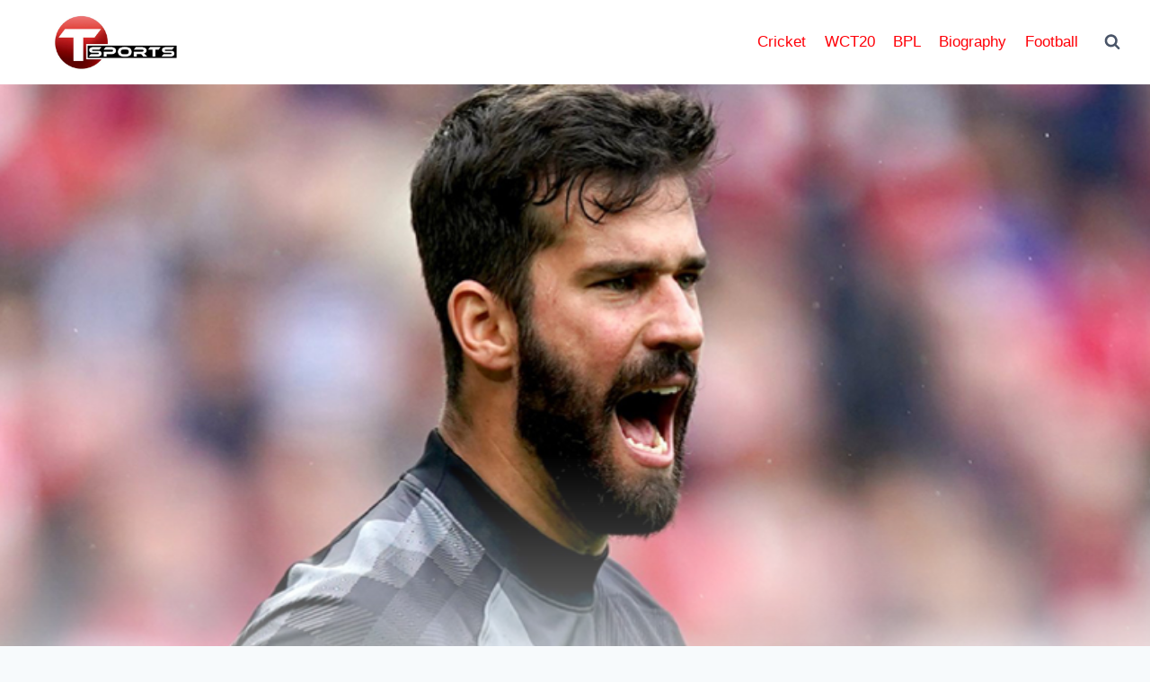

--- FILE ---
content_type: text/html; charset=UTF-8
request_url: https://tsportsbd.com/alisson-becker-net-worth/
body_size: 27731
content:
<!doctype html>
<html lang="en-US" class="no-js" itemtype="https://schema.org/Blog" itemscope>
<head>
	<meta charset="UTF-8">
	<meta name="viewport" content="width=device-width, initial-scale=1, minimum-scale=1">
	<meta name='robots' content='index, follow, max-image-preview:large, max-snippet:-1, max-video-preview:-1' />
	<style>img:is([sizes="auto" i], [sizes^="auto," i]) { contain-intrinsic-size: 3000px 1500px }</style>
	
	<!-- This site is optimized with the Yoast SEO plugin v26.5 - https://yoast.com/wordpress/plugins/seo/ -->
	<title>Alisson Becker Net Worth, Age, Height, Girlfriend, Family, Biography, Annual Salary, Wiki</title>
	<link rel="canonical" href="https://tsportsbd.com/alisson-becker-net-worth/" />
	<meta property="og:locale" content="en_US" />
	<meta property="og:type" content="article" />
	<meta property="og:title" content="Alisson Becker Net Worth, Age, Height, Girlfriend, Family, Biography, Annual Salary, Wiki" />
	<meta property="og:description" content="Alisson Ramses Becker, widely known as Alisson, is a Brazilian professional footballer and one of the best goalkeepers in the world. Renowned for his composure, shot-stopping ability, and remarkable distribution skills, Alisson has established himself as a crucial figure for both Liverpool FC and the Brazilian national team. His leadership and performances between the posts..." />
	<meta property="og:url" content="https://tsportsbd.com/alisson-becker-net-worth/" />
	<meta property="og:site_name" content="T Sports Live" />
	<meta property="article:published_time" content="2024-11-27T11:46:24+00:00" />
	<meta property="article:modified_time" content="2024-11-28T15:57:46+00:00" />
	<meta property="og:image" content="https://tsportsbd.com/wp-content/uploads/2022/11/Alisson-Becker-net-worth.jpg" />
	<meta property="og:image:width" content="800" />
	<meta property="og:image:height" content="500" />
	<meta property="og:image:type" content="image/jpeg" />
	<meta name="author" content="Sakib Hasibul" />
	<meta name="twitter:card" content="summary_large_image" />
	<meta name="twitter:label1" content="Written by" />
	<meta name="twitter:data1" content="Sakib Hasibul" />
	<meta name="twitter:label2" content="Est. reading time" />
	<meta name="twitter:data2" content="7 minutes" />
	<script type="application/ld+json" class="yoast-schema-graph">{"@context":"https://schema.org","@graph":[{"@type":"Article","@id":"https://tsportsbd.com/alisson-becker-net-worth/#article","isPartOf":{"@id":"https://tsportsbd.com/alisson-becker-net-worth/"},"author":{"name":"Sakib Hasibul","@id":"https://tsportsbd.com/#/schema/person/50bbaca1b5e46f2d49e0b062bc6d9b29"},"headline":"Alisson Becker Net Worth, Age, Height, Girlfriend, Family, Biography, Annual Salary, Wiki","datePublished":"2024-11-27T11:46:24+00:00","dateModified":"2024-11-28T15:57:46+00:00","mainEntityOfPage":{"@id":"https://tsportsbd.com/alisson-becker-net-worth/"},"wordCount":1355,"publisher":{"@id":"https://tsportsbd.com/#organization"},"image":{"@id":"https://tsportsbd.com/alisson-becker-net-worth/#primaryimage"},"thumbnailUrl":"https://tsportsbd.com/wp-content/uploads/2022/11/Alisson-Becker-net-worth.jpg","articleSection":["Biography"],"inLanguage":"en-US"},{"@type":"WebPage","@id":"https://tsportsbd.com/alisson-becker-net-worth/","url":"https://tsportsbd.com/alisson-becker-net-worth/","name":"Alisson Becker Net Worth, Age, Height, Girlfriend, Family, Biography, Annual Salary, Wiki","isPartOf":{"@id":"https://tsportsbd.com/#website"},"primaryImageOfPage":{"@id":"https://tsportsbd.com/alisson-becker-net-worth/#primaryimage"},"image":{"@id":"https://tsportsbd.com/alisson-becker-net-worth/#primaryimage"},"thumbnailUrl":"https://tsportsbd.com/wp-content/uploads/2022/11/Alisson-Becker-net-worth.jpg","datePublished":"2024-11-27T11:46:24+00:00","dateModified":"2024-11-28T15:57:46+00:00","breadcrumb":{"@id":"https://tsportsbd.com/alisson-becker-net-worth/#breadcrumb"},"inLanguage":"en-US","potentialAction":[{"@type":"ReadAction","target":["https://tsportsbd.com/alisson-becker-net-worth/"]}]},{"@type":"ImageObject","inLanguage":"en-US","@id":"https://tsportsbd.com/alisson-becker-net-worth/#primaryimage","url":"https://tsportsbd.com/wp-content/uploads/2022/11/Alisson-Becker-net-worth.jpg","contentUrl":"https://tsportsbd.com/wp-content/uploads/2022/11/Alisson-Becker-net-worth.jpg","width":800,"height":500,"caption":"Alisson Becker net worth"},{"@type":"BreadcrumbList","@id":"https://tsportsbd.com/alisson-becker-net-worth/#breadcrumb","itemListElement":[{"@type":"ListItem","position":1,"name":"Home","item":"https://tsportsbd.com/"},{"@type":"ListItem","position":2,"name":"Alisson Becker Net Worth, Age, Height, Girlfriend, Family, Biography, Annual Salary, Wiki"}]},{"@type":"WebSite","@id":"https://tsportsbd.com/#website","url":"https://tsportsbd.com/","name":"T Sports Live","description":"Sports Live Online","publisher":{"@id":"https://tsportsbd.com/#organization"},"potentialAction":[{"@type":"SearchAction","target":{"@type":"EntryPoint","urlTemplate":"https://tsportsbd.com/?s={search_term_string}"},"query-input":{"@type":"PropertyValueSpecification","valueRequired":true,"valueName":"search_term_string"}}],"inLanguage":"en-US"},{"@type":"Organization","@id":"https://tsportsbd.com/#organization","name":"T Sports BD","url":"https://tsportsbd.com/","logo":{"@type":"ImageObject","inLanguage":"en-US","@id":"https://tsportsbd.com/#/schema/logo/image/","url":"https://i0.wp.com/tsportsbd.com/wp-content/uploads/2022/05/Tsportsbd-logo.png?fit=1648%2C404&ssl=1","contentUrl":"https://i0.wp.com/tsportsbd.com/wp-content/uploads/2022/05/Tsportsbd-logo.png?fit=1648%2C404&ssl=1","width":1648,"height":404,"caption":"T Sports BD"},"image":{"@id":"https://tsportsbd.com/#/schema/logo/image/"}},{"@type":"Person","@id":"https://tsportsbd.com/#/schema/person/50bbaca1b5e46f2d49e0b062bc6d9b29","name":"Sakib Hasibul","image":{"@type":"ImageObject","inLanguage":"en-US","@id":"https://tsportsbd.com/#/schema/person/image/","url":"https://secure.gravatar.com/avatar/31be5ea28c41eaeab8f710ecbaa91604eabceb20869fa2821d230a52e2958e6d?s=96&d=mm&r=g","contentUrl":"https://secure.gravatar.com/avatar/31be5ea28c41eaeab8f710ecbaa91604eabceb20869fa2821d230a52e2958e6d?s=96&d=mm&r=g","caption":"Sakib Hasibul"},"description":"Sakib is a passionate sports writer at tsportsbd.com, covering cricket, football, and global sporting events with deep insights and engaging analysis. With a love for storytelling and up-to-date coverage, he brings fans closer to the action by delivering reliable sports news, match previews, and results.","sameAs":["https://tsportsbd.com/"],"url":"https://tsportsbd.com/author/sakib/"}]}</script>
	<!-- / Yoast SEO plugin. -->


<link rel='dns-prefetch' href='//stats.wp.com' />
<link rel="alternate" type="application/rss+xml" title="T Sports Live &raquo; Feed" href="https://tsportsbd.com/feed/" />
<link rel="alternate" type="application/rss+xml" title="T Sports Live &raquo; Comments Feed" href="https://tsportsbd.com/comments/feed/" />
			<script>document.documentElement.classList.remove( 'no-js' );</script>
			<script>
window._wpemojiSettings = {"baseUrl":"https:\/\/s.w.org\/images\/core\/emoji\/16.0.1\/72x72\/","ext":".png","svgUrl":"https:\/\/s.w.org\/images\/core\/emoji\/16.0.1\/svg\/","svgExt":".svg","source":{"concatemoji":"https:\/\/tsportsbd.com\/wp-includes\/js\/wp-emoji-release.min.js?ver=6.8.3"}};
/*! This file is auto-generated */
!function(s,n){var o,i,e;function c(e){try{var t={supportTests:e,timestamp:(new Date).valueOf()};sessionStorage.setItem(o,JSON.stringify(t))}catch(e){}}function p(e,t,n){e.clearRect(0,0,e.canvas.width,e.canvas.height),e.fillText(t,0,0);var t=new Uint32Array(e.getImageData(0,0,e.canvas.width,e.canvas.height).data),a=(e.clearRect(0,0,e.canvas.width,e.canvas.height),e.fillText(n,0,0),new Uint32Array(e.getImageData(0,0,e.canvas.width,e.canvas.height).data));return t.every(function(e,t){return e===a[t]})}function u(e,t){e.clearRect(0,0,e.canvas.width,e.canvas.height),e.fillText(t,0,0);for(var n=e.getImageData(16,16,1,1),a=0;a<n.data.length;a++)if(0!==n.data[a])return!1;return!0}function f(e,t,n,a){switch(t){case"flag":return n(e,"\ud83c\udff3\ufe0f\u200d\u26a7\ufe0f","\ud83c\udff3\ufe0f\u200b\u26a7\ufe0f")?!1:!n(e,"\ud83c\udde8\ud83c\uddf6","\ud83c\udde8\u200b\ud83c\uddf6")&&!n(e,"\ud83c\udff4\udb40\udc67\udb40\udc62\udb40\udc65\udb40\udc6e\udb40\udc67\udb40\udc7f","\ud83c\udff4\u200b\udb40\udc67\u200b\udb40\udc62\u200b\udb40\udc65\u200b\udb40\udc6e\u200b\udb40\udc67\u200b\udb40\udc7f");case"emoji":return!a(e,"\ud83e\udedf")}return!1}function g(e,t,n,a){var r="undefined"!=typeof WorkerGlobalScope&&self instanceof WorkerGlobalScope?new OffscreenCanvas(300,150):s.createElement("canvas"),o=r.getContext("2d",{willReadFrequently:!0}),i=(o.textBaseline="top",o.font="600 32px Arial",{});return e.forEach(function(e){i[e]=t(o,e,n,a)}),i}function t(e){var t=s.createElement("script");t.src=e,t.defer=!0,s.head.appendChild(t)}"undefined"!=typeof Promise&&(o="wpEmojiSettingsSupports",i=["flag","emoji"],n.supports={everything:!0,everythingExceptFlag:!0},e=new Promise(function(e){s.addEventListener("DOMContentLoaded",e,{once:!0})}),new Promise(function(t){var n=function(){try{var e=JSON.parse(sessionStorage.getItem(o));if("object"==typeof e&&"number"==typeof e.timestamp&&(new Date).valueOf()<e.timestamp+604800&&"object"==typeof e.supportTests)return e.supportTests}catch(e){}return null}();if(!n){if("undefined"!=typeof Worker&&"undefined"!=typeof OffscreenCanvas&&"undefined"!=typeof URL&&URL.createObjectURL&&"undefined"!=typeof Blob)try{var e="postMessage("+g.toString()+"("+[JSON.stringify(i),f.toString(),p.toString(),u.toString()].join(",")+"));",a=new Blob([e],{type:"text/javascript"}),r=new Worker(URL.createObjectURL(a),{name:"wpTestEmojiSupports"});return void(r.onmessage=function(e){c(n=e.data),r.terminate(),t(n)})}catch(e){}c(n=g(i,f,p,u))}t(n)}).then(function(e){for(var t in e)n.supports[t]=e[t],n.supports.everything=n.supports.everything&&n.supports[t],"flag"!==t&&(n.supports.everythingExceptFlag=n.supports.everythingExceptFlag&&n.supports[t]);n.supports.everythingExceptFlag=n.supports.everythingExceptFlag&&!n.supports.flag,n.DOMReady=!1,n.readyCallback=function(){n.DOMReady=!0}}).then(function(){return e}).then(function(){var e;n.supports.everything||(n.readyCallback(),(e=n.source||{}).concatemoji?t(e.concatemoji):e.wpemoji&&e.twemoji&&(t(e.twemoji),t(e.wpemoji)))}))}((window,document),window._wpemojiSettings);
</script>

<style id='wp-emoji-styles-inline-css'>

	img.wp-smiley, img.emoji {
		display: inline !important;
		border: none !important;
		box-shadow: none !important;
		height: 1em !important;
		width: 1em !important;
		margin: 0 0.07em !important;
		vertical-align: -0.1em !important;
		background: none !important;
		padding: 0 !important;
	}
</style>
<link rel='stylesheet' id='wp-block-library-css' href='https://tsportsbd.com/wp-includes/css/dist/block-library/style.min.css?ver=6.8.3' media='all' />
<style id='classic-theme-styles-inline-css'>
/*! This file is auto-generated */
.wp-block-button__link{color:#fff;background-color:#32373c;border-radius:9999px;box-shadow:none;text-decoration:none;padding:calc(.667em + 2px) calc(1.333em + 2px);font-size:1.125em}.wp-block-file__button{background:#32373c;color:#fff;text-decoration:none}
</style>
<link rel='stylesheet' id='mediaelement-css' href='https://tsportsbd.com/wp-includes/js/mediaelement/mediaelementplayer-legacy.min.css?ver=4.2.17' media='all' />
<link rel='stylesheet' id='wp-mediaelement-css' href='https://tsportsbd.com/wp-includes/js/mediaelement/wp-mediaelement.min.css?ver=6.8.3' media='all' />
<style id='jetpack-sharing-buttons-style-inline-css'>
.jetpack-sharing-buttons__services-list{display:flex;flex-direction:row;flex-wrap:wrap;gap:0;list-style-type:none;margin:5px;padding:0}.jetpack-sharing-buttons__services-list.has-small-icon-size{font-size:12px}.jetpack-sharing-buttons__services-list.has-normal-icon-size{font-size:16px}.jetpack-sharing-buttons__services-list.has-large-icon-size{font-size:24px}.jetpack-sharing-buttons__services-list.has-huge-icon-size{font-size:36px}@media print{.jetpack-sharing-buttons__services-list{display:none!important}}.editor-styles-wrapper .wp-block-jetpack-sharing-buttons{gap:0;padding-inline-start:0}ul.jetpack-sharing-buttons__services-list.has-background{padding:1.25em 2.375em}
</style>
<style id='global-styles-inline-css'>
:root{--wp--preset--aspect-ratio--square: 1;--wp--preset--aspect-ratio--4-3: 4/3;--wp--preset--aspect-ratio--3-4: 3/4;--wp--preset--aspect-ratio--3-2: 3/2;--wp--preset--aspect-ratio--2-3: 2/3;--wp--preset--aspect-ratio--16-9: 16/9;--wp--preset--aspect-ratio--9-16: 9/16;--wp--preset--color--black: #000000;--wp--preset--color--cyan-bluish-gray: #abb8c3;--wp--preset--color--white: #ffffff;--wp--preset--color--pale-pink: #f78da7;--wp--preset--color--vivid-red: #cf2e2e;--wp--preset--color--luminous-vivid-orange: #ff6900;--wp--preset--color--luminous-vivid-amber: #fcb900;--wp--preset--color--light-green-cyan: #7bdcb5;--wp--preset--color--vivid-green-cyan: #00d084;--wp--preset--color--pale-cyan-blue: #8ed1fc;--wp--preset--color--vivid-cyan-blue: #0693e3;--wp--preset--color--vivid-purple: #9b51e0;--wp--preset--color--theme-palette-1: var(--global-palette1);--wp--preset--color--theme-palette-2: var(--global-palette2);--wp--preset--color--theme-palette-3: var(--global-palette3);--wp--preset--color--theme-palette-4: var(--global-palette4);--wp--preset--color--theme-palette-5: var(--global-palette5);--wp--preset--color--theme-palette-6: var(--global-palette6);--wp--preset--color--theme-palette-7: var(--global-palette7);--wp--preset--color--theme-palette-8: var(--global-palette8);--wp--preset--color--theme-palette-9: var(--global-palette9);--wp--preset--gradient--vivid-cyan-blue-to-vivid-purple: linear-gradient(135deg,rgba(6,147,227,1) 0%,rgb(155,81,224) 100%);--wp--preset--gradient--light-green-cyan-to-vivid-green-cyan: linear-gradient(135deg,rgb(122,220,180) 0%,rgb(0,208,130) 100%);--wp--preset--gradient--luminous-vivid-amber-to-luminous-vivid-orange: linear-gradient(135deg,rgba(252,185,0,1) 0%,rgba(255,105,0,1) 100%);--wp--preset--gradient--luminous-vivid-orange-to-vivid-red: linear-gradient(135deg,rgba(255,105,0,1) 0%,rgb(207,46,46) 100%);--wp--preset--gradient--very-light-gray-to-cyan-bluish-gray: linear-gradient(135deg,rgb(238,238,238) 0%,rgb(169,184,195) 100%);--wp--preset--gradient--cool-to-warm-spectrum: linear-gradient(135deg,rgb(74,234,220) 0%,rgb(151,120,209) 20%,rgb(207,42,186) 40%,rgb(238,44,130) 60%,rgb(251,105,98) 80%,rgb(254,248,76) 100%);--wp--preset--gradient--blush-light-purple: linear-gradient(135deg,rgb(255,206,236) 0%,rgb(152,150,240) 100%);--wp--preset--gradient--blush-bordeaux: linear-gradient(135deg,rgb(254,205,165) 0%,rgb(254,45,45) 50%,rgb(107,0,62) 100%);--wp--preset--gradient--luminous-dusk: linear-gradient(135deg,rgb(255,203,112) 0%,rgb(199,81,192) 50%,rgb(65,88,208) 100%);--wp--preset--gradient--pale-ocean: linear-gradient(135deg,rgb(255,245,203) 0%,rgb(182,227,212) 50%,rgb(51,167,181) 100%);--wp--preset--gradient--electric-grass: linear-gradient(135deg,rgb(202,248,128) 0%,rgb(113,206,126) 100%);--wp--preset--gradient--midnight: linear-gradient(135deg,rgb(2,3,129) 0%,rgb(40,116,252) 100%);--wp--preset--font-size--small: var(--global-font-size-small);--wp--preset--font-size--medium: var(--global-font-size-medium);--wp--preset--font-size--large: var(--global-font-size-large);--wp--preset--font-size--x-large: 42px;--wp--preset--font-size--larger: var(--global-font-size-larger);--wp--preset--font-size--xxlarge: var(--global-font-size-xxlarge);--wp--preset--spacing--20: 0.44rem;--wp--preset--spacing--30: 0.67rem;--wp--preset--spacing--40: 1rem;--wp--preset--spacing--50: 1.5rem;--wp--preset--spacing--60: 2.25rem;--wp--preset--spacing--70: 3.38rem;--wp--preset--spacing--80: 5.06rem;--wp--preset--shadow--natural: 6px 6px 9px rgba(0, 0, 0, 0.2);--wp--preset--shadow--deep: 12px 12px 50px rgba(0, 0, 0, 0.4);--wp--preset--shadow--sharp: 6px 6px 0px rgba(0, 0, 0, 0.2);--wp--preset--shadow--outlined: 6px 6px 0px -3px rgba(255, 255, 255, 1), 6px 6px rgba(0, 0, 0, 1);--wp--preset--shadow--crisp: 6px 6px 0px rgba(0, 0, 0, 1);}:where(.is-layout-flex){gap: 0.5em;}:where(.is-layout-grid){gap: 0.5em;}body .is-layout-flex{display: flex;}.is-layout-flex{flex-wrap: wrap;align-items: center;}.is-layout-flex > :is(*, div){margin: 0;}body .is-layout-grid{display: grid;}.is-layout-grid > :is(*, div){margin: 0;}:where(.wp-block-columns.is-layout-flex){gap: 2em;}:where(.wp-block-columns.is-layout-grid){gap: 2em;}:where(.wp-block-post-template.is-layout-flex){gap: 1.25em;}:where(.wp-block-post-template.is-layout-grid){gap: 1.25em;}.has-black-color{color: var(--wp--preset--color--black) !important;}.has-cyan-bluish-gray-color{color: var(--wp--preset--color--cyan-bluish-gray) !important;}.has-white-color{color: var(--wp--preset--color--white) !important;}.has-pale-pink-color{color: var(--wp--preset--color--pale-pink) !important;}.has-vivid-red-color{color: var(--wp--preset--color--vivid-red) !important;}.has-luminous-vivid-orange-color{color: var(--wp--preset--color--luminous-vivid-orange) !important;}.has-luminous-vivid-amber-color{color: var(--wp--preset--color--luminous-vivid-amber) !important;}.has-light-green-cyan-color{color: var(--wp--preset--color--light-green-cyan) !important;}.has-vivid-green-cyan-color{color: var(--wp--preset--color--vivid-green-cyan) !important;}.has-pale-cyan-blue-color{color: var(--wp--preset--color--pale-cyan-blue) !important;}.has-vivid-cyan-blue-color{color: var(--wp--preset--color--vivid-cyan-blue) !important;}.has-vivid-purple-color{color: var(--wp--preset--color--vivid-purple) !important;}.has-black-background-color{background-color: var(--wp--preset--color--black) !important;}.has-cyan-bluish-gray-background-color{background-color: var(--wp--preset--color--cyan-bluish-gray) !important;}.has-white-background-color{background-color: var(--wp--preset--color--white) !important;}.has-pale-pink-background-color{background-color: var(--wp--preset--color--pale-pink) !important;}.has-vivid-red-background-color{background-color: var(--wp--preset--color--vivid-red) !important;}.has-luminous-vivid-orange-background-color{background-color: var(--wp--preset--color--luminous-vivid-orange) !important;}.has-luminous-vivid-amber-background-color{background-color: var(--wp--preset--color--luminous-vivid-amber) !important;}.has-light-green-cyan-background-color{background-color: var(--wp--preset--color--light-green-cyan) !important;}.has-vivid-green-cyan-background-color{background-color: var(--wp--preset--color--vivid-green-cyan) !important;}.has-pale-cyan-blue-background-color{background-color: var(--wp--preset--color--pale-cyan-blue) !important;}.has-vivid-cyan-blue-background-color{background-color: var(--wp--preset--color--vivid-cyan-blue) !important;}.has-vivid-purple-background-color{background-color: var(--wp--preset--color--vivid-purple) !important;}.has-black-border-color{border-color: var(--wp--preset--color--black) !important;}.has-cyan-bluish-gray-border-color{border-color: var(--wp--preset--color--cyan-bluish-gray) !important;}.has-white-border-color{border-color: var(--wp--preset--color--white) !important;}.has-pale-pink-border-color{border-color: var(--wp--preset--color--pale-pink) !important;}.has-vivid-red-border-color{border-color: var(--wp--preset--color--vivid-red) !important;}.has-luminous-vivid-orange-border-color{border-color: var(--wp--preset--color--luminous-vivid-orange) !important;}.has-luminous-vivid-amber-border-color{border-color: var(--wp--preset--color--luminous-vivid-amber) !important;}.has-light-green-cyan-border-color{border-color: var(--wp--preset--color--light-green-cyan) !important;}.has-vivid-green-cyan-border-color{border-color: var(--wp--preset--color--vivid-green-cyan) !important;}.has-pale-cyan-blue-border-color{border-color: var(--wp--preset--color--pale-cyan-blue) !important;}.has-vivid-cyan-blue-border-color{border-color: var(--wp--preset--color--vivid-cyan-blue) !important;}.has-vivid-purple-border-color{border-color: var(--wp--preset--color--vivid-purple) !important;}.has-vivid-cyan-blue-to-vivid-purple-gradient-background{background: var(--wp--preset--gradient--vivid-cyan-blue-to-vivid-purple) !important;}.has-light-green-cyan-to-vivid-green-cyan-gradient-background{background: var(--wp--preset--gradient--light-green-cyan-to-vivid-green-cyan) !important;}.has-luminous-vivid-amber-to-luminous-vivid-orange-gradient-background{background: var(--wp--preset--gradient--luminous-vivid-amber-to-luminous-vivid-orange) !important;}.has-luminous-vivid-orange-to-vivid-red-gradient-background{background: var(--wp--preset--gradient--luminous-vivid-orange-to-vivid-red) !important;}.has-very-light-gray-to-cyan-bluish-gray-gradient-background{background: var(--wp--preset--gradient--very-light-gray-to-cyan-bluish-gray) !important;}.has-cool-to-warm-spectrum-gradient-background{background: var(--wp--preset--gradient--cool-to-warm-spectrum) !important;}.has-blush-light-purple-gradient-background{background: var(--wp--preset--gradient--blush-light-purple) !important;}.has-blush-bordeaux-gradient-background{background: var(--wp--preset--gradient--blush-bordeaux) !important;}.has-luminous-dusk-gradient-background{background: var(--wp--preset--gradient--luminous-dusk) !important;}.has-pale-ocean-gradient-background{background: var(--wp--preset--gradient--pale-ocean) !important;}.has-electric-grass-gradient-background{background: var(--wp--preset--gradient--electric-grass) !important;}.has-midnight-gradient-background{background: var(--wp--preset--gradient--midnight) !important;}.has-small-font-size{font-size: var(--wp--preset--font-size--small) !important;}.has-medium-font-size{font-size: var(--wp--preset--font-size--medium) !important;}.has-large-font-size{font-size: var(--wp--preset--font-size--large) !important;}.has-x-large-font-size{font-size: var(--wp--preset--font-size--x-large) !important;}
:where(.wp-block-post-template.is-layout-flex){gap: 1.25em;}:where(.wp-block-post-template.is-layout-grid){gap: 1.25em;}
:where(.wp-block-columns.is-layout-flex){gap: 2em;}:where(.wp-block-columns.is-layout-grid){gap: 2em;}
:root :where(.wp-block-pullquote){font-size: 1.5em;line-height: 1.6;}
</style>
<link rel='stylesheet' id='kadence-global-css' href='https://tsportsbd.com/wp-content/themes/kadence/assets/css/global.min.css?ver=1.3.4' media='all' />
<style id='kadence-global-inline-css'>
/* Kadence Base CSS */
:root{--global-palette1:#2B6CB0;--global-palette2:#215387;--global-palette3:#1A202C;--global-palette4:#2D3748;--global-palette5:#4A5568;--global-palette6:#718096;--global-palette7:#EDF2F7;--global-palette8:#F7FAFC;--global-palette9:#ffffff;--global-palette9rgb:255, 255, 255;--global-palette-highlight:var(--global-palette1);--global-palette-highlight-alt:var(--global-palette2);--global-palette-highlight-alt2:var(--global-palette9);--global-palette-btn-bg:var(--global-palette1);--global-palette-btn-bg-hover:var(--global-palette2);--global-palette-btn:var(--global-palette9);--global-palette-btn-hover:var(--global-palette9);--global-body-font-family:-apple-system,BlinkMacSystemFont,"Segoe UI",Roboto,Oxygen-Sans,Ubuntu,Cantarell,"Helvetica Neue",sans-serif, "Apple Color Emoji", "Segoe UI Emoji", "Segoe UI Symbol";--global-heading-font-family:inherit;--global-primary-nav-font-family:inherit;--global-fallback-font:sans-serif;--global-display-fallback-font:sans-serif;--global-content-width:1290px;--global-content-wide-width:calc(1290px + 230px);--global-content-narrow-width:842px;--global-content-edge-padding:1.5rem;--global-content-boxed-padding:2rem;--global-calc-content-width:calc(1290px - var(--global-content-edge-padding) - var(--global-content-edge-padding) );--wp--style--global--content-size:var(--global-calc-content-width);}.wp-site-blocks{--global-vw:calc( 100vw - ( 0.5 * var(--scrollbar-offset)));}body{background:var(--global-palette8);}body, input, select, optgroup, textarea{font-weight:400;font-size:17px;line-height:1.6;font-family:var(--global-body-font-family);color:var(--global-palette4);}.content-bg, body.content-style-unboxed .site{background:var(--global-palette9);}h1,h2,h3,h4,h5,h6{font-family:var(--global-heading-font-family);}h1{font-weight:700;font-size:32px;line-height:1.5;color:var(--global-palette3);}h2{font-weight:700;font-size:28px;line-height:1.5;color:var(--global-palette3);}h3{font-weight:700;font-size:24px;line-height:1.5;color:var(--global-palette3);}h4{font-weight:700;font-size:22px;line-height:1.5;color:var(--global-palette4);}h5{font-weight:700;font-size:20px;line-height:1.5;color:var(--global-palette4);}h6{font-weight:700;font-size:18px;line-height:1.5;color:var(--global-palette5);}.entry-hero .kadence-breadcrumbs{max-width:1290px;}.site-container, .site-header-row-layout-contained, .site-footer-row-layout-contained, .entry-hero-layout-contained, .comments-area, .alignfull > .wp-block-cover__inner-container, .alignwide > .wp-block-cover__inner-container{max-width:var(--global-content-width);}.content-width-narrow .content-container.site-container, .content-width-narrow .hero-container.site-container{max-width:var(--global-content-narrow-width);}@media all and (min-width: 1520px){.wp-site-blocks .content-container  .alignwide{margin-left:-115px;margin-right:-115px;width:unset;max-width:unset;}}@media all and (min-width: 1102px){.content-width-narrow .wp-site-blocks .content-container .alignwide{margin-left:-130px;margin-right:-130px;width:unset;max-width:unset;}}.content-style-boxed .wp-site-blocks .entry-content .alignwide{margin-left:calc( -1 * var( --global-content-boxed-padding ) );margin-right:calc( -1 * var( --global-content-boxed-padding ) );}.content-area{margin-top:5rem;margin-bottom:5rem;}@media all and (max-width: 1024px){.content-area{margin-top:3rem;margin-bottom:3rem;}}@media all and (max-width: 767px){.content-area{margin-top:2rem;margin-bottom:2rem;}}@media all and (max-width: 1024px){:root{--global-content-boxed-padding:2rem;}}@media all and (max-width: 767px){:root{--global-content-boxed-padding:1.5rem;}}.entry-content-wrap{padding:2rem;}@media all and (max-width: 1024px){.entry-content-wrap{padding:2rem;}}@media all and (max-width: 767px){.entry-content-wrap{padding:1.5rem;}}.entry.single-entry{box-shadow:0px 15px 15px -10px rgba(0,0,0,0.05);}.entry.loop-entry{box-shadow:0px 15px 15px -10px rgba(0,0,0,0.05);}.loop-entry .entry-content-wrap{padding:2rem;}@media all and (max-width: 1024px){.loop-entry .entry-content-wrap{padding:2rem;}}@media all and (max-width: 767px){.loop-entry .entry-content-wrap{padding:1.5rem;}}button, .button, .wp-block-button__link, input[type="button"], input[type="reset"], input[type="submit"], .fl-button, .elementor-button-wrapper .elementor-button, .wc-block-components-checkout-place-order-button, .wc-block-cart__submit{box-shadow:0px 0px 0px -7px rgba(0,0,0,0);}button:hover, button:focus, button:active, .button:hover, .button:focus, .button:active, .wp-block-button__link:hover, .wp-block-button__link:focus, .wp-block-button__link:active, input[type="button"]:hover, input[type="button"]:focus, input[type="button"]:active, input[type="reset"]:hover, input[type="reset"]:focus, input[type="reset"]:active, input[type="submit"]:hover, input[type="submit"]:focus, input[type="submit"]:active, .elementor-button-wrapper .elementor-button:hover, .elementor-button-wrapper .elementor-button:focus, .elementor-button-wrapper .elementor-button:active, .wc-block-cart__submit:hover{box-shadow:0px 15px 25px -7px rgba(0,0,0,0.1);}.kb-button.kb-btn-global-outline.kb-btn-global-inherit{padding-top:calc(px - 2px);padding-right:calc(px - 2px);padding-bottom:calc(px - 2px);padding-left:calc(px - 2px);}@media all and (min-width: 1025px){.transparent-header .entry-hero .entry-hero-container-inner{padding-top:80px;}}@media all and (max-width: 1024px){.mobile-transparent-header .entry-hero .entry-hero-container-inner{padding-top:80px;}}@media all and (max-width: 767px){.mobile-transparent-header .entry-hero .entry-hero-container-inner{padding-top:80px;}}#kt-scroll-up-reader, #kt-scroll-up{border-radius:0px 0px 0px 0px;bottom:30px;font-size:1.2em;padding:0.4em 0.4em 0.4em 0.4em;}#kt-scroll-up-reader.scroll-up-side-right, #kt-scroll-up.scroll-up-side-right{right:30px;}#kt-scroll-up-reader.scroll-up-side-left, #kt-scroll-up.scroll-up-side-left{left:30px;}.comment-metadata a:not(.comment-edit-link), .comment-body .edit-link:before{display:none;}.entry-hero.post-hero-section .entry-header{min-height:200px;}
/* Kadence Header CSS */
@media all and (max-width: 1024px){.mobile-transparent-header #masthead{position:absolute;left:0px;right:0px;z-index:100;}.kadence-scrollbar-fixer.mobile-transparent-header #masthead{right:var(--scrollbar-offset,0);}.mobile-transparent-header #masthead, .mobile-transparent-header .site-top-header-wrap .site-header-row-container-inner, .mobile-transparent-header .site-main-header-wrap .site-header-row-container-inner, .mobile-transparent-header .site-bottom-header-wrap .site-header-row-container-inner{background:transparent;}.site-header-row-tablet-layout-fullwidth, .site-header-row-tablet-layout-standard{padding:0px;}}@media all and (min-width: 1025px){.transparent-header #masthead{position:absolute;left:0px;right:0px;z-index:100;}.transparent-header.kadence-scrollbar-fixer #masthead{right:var(--scrollbar-offset,0);}.transparent-header #masthead, .transparent-header .site-top-header-wrap .site-header-row-container-inner, .transparent-header .site-main-header-wrap .site-header-row-container-inner, .transparent-header .site-bottom-header-wrap .site-header-row-container-inner{background:transparent;}}.site-branding a.brand img{max-width:200px;}.site-branding a.brand img.svg-logo-image{width:200px;}.site-branding{padding:0px 0px 0px 0px;}#masthead, #masthead .kadence-sticky-header.item-is-fixed:not(.item-at-start):not(.site-header-row-container):not(.site-main-header-wrap), #masthead .kadence-sticky-header.item-is-fixed:not(.item-at-start) > .site-header-row-container-inner{background:#ffffff;}.site-main-header-inner-wrap{min-height:80px;}.header-navigation[class*="header-navigation-style-underline"] .header-menu-container.primary-menu-container>ul>li>a:after{width:calc( 100% - 1.2em);}.main-navigation .primary-menu-container > ul > li.menu-item > a{padding-left:calc(1.2em / 2);padding-right:calc(1.2em / 2);padding-top:0.6em;padding-bottom:0.6em;color:#ff0008;}.main-navigation .primary-menu-container > ul > li.menu-item .dropdown-nav-special-toggle{right:calc(1.2em / 2);}.main-navigation .primary-menu-container > ul > li.menu-item > a:hover{color:var(--global-palette-highlight);}.main-navigation .primary-menu-container > ul > li.menu-item.current-menu-item > a{color:var(--global-palette3);}.header-navigation .header-menu-container ul ul.sub-menu, .header-navigation .header-menu-container ul ul.submenu{background:var(--global-palette3);box-shadow:0px 2px 13px 0px rgba(0,0,0,0.1);}.header-navigation .header-menu-container ul ul li.menu-item, .header-menu-container ul.menu > li.kadence-menu-mega-enabled > ul > li.menu-item > a{border-bottom:1px solid rgba(255,255,255,0.1);}.header-navigation .header-menu-container ul ul li.menu-item > a{width:200px;padding-top:1em;padding-bottom:1em;color:var(--global-palette8);font-size:12px;}.header-navigation .header-menu-container ul ul li.menu-item > a:hover{color:var(--global-palette9);background:var(--global-palette4);}.header-navigation .header-menu-container ul ul li.menu-item.current-menu-item > a{color:var(--global-palette9);background:var(--global-palette4);}.mobile-toggle-open-container .menu-toggle-open, .mobile-toggle-open-container .menu-toggle-open:focus{color:var(--global-palette5);padding:0.4em 0.6em 0.4em 0.6em;font-size:14px;}.mobile-toggle-open-container .menu-toggle-open.menu-toggle-style-bordered{border:1px solid currentColor;}.mobile-toggle-open-container .menu-toggle-open .menu-toggle-icon{font-size:20px;}.mobile-toggle-open-container .menu-toggle-open:hover, .mobile-toggle-open-container .menu-toggle-open:focus-visible{color:var(--global-palette-highlight);}.mobile-navigation ul li{font-size:14px;}.mobile-navigation ul li a{padding-top:1em;padding-bottom:1em;}.mobile-navigation ul li > a, .mobile-navigation ul li.menu-item-has-children > .drawer-nav-drop-wrap{color:var(--global-palette8);}.mobile-navigation ul li.current-menu-item > a, .mobile-navigation ul li.current-menu-item.menu-item-has-children > .drawer-nav-drop-wrap{color:var(--global-palette-highlight);}.mobile-navigation ul li.menu-item-has-children .drawer-nav-drop-wrap, .mobile-navigation ul li:not(.menu-item-has-children) a{border-bottom:1px solid rgba(255,255,255,0.1);}.mobile-navigation:not(.drawer-navigation-parent-toggle-true) ul li.menu-item-has-children .drawer-nav-drop-wrap button{border-left:1px solid rgba(255,255,255,0.1);}#mobile-drawer .drawer-header .drawer-toggle{padding:0.6em 0.15em 0.6em 0.15em;font-size:24px;}.search-toggle-open-container .search-toggle-open{color:var(--global-palette5);}.search-toggle-open-container .search-toggle-open.search-toggle-style-bordered{border:1px solid currentColor;}.search-toggle-open-container .search-toggle-open .search-toggle-icon{font-size:1em;}.search-toggle-open-container .search-toggle-open:hover, .search-toggle-open-container .search-toggle-open:focus{color:var(--global-palette-highlight);}#search-drawer .drawer-inner{background:rgba(9, 12, 16, 0.97);}
/* Kadence Footer CSS */
.site-bottom-footer-inner-wrap{padding-top:30px;padding-bottom:30px;grid-column-gap:30px;}.site-bottom-footer-inner-wrap .widget{margin-bottom:30px;}.site-bottom-footer-inner-wrap .site-footer-section:not(:last-child):after{right:calc(-30px / 2);}#colophon .footer-navigation .footer-menu-container > ul > li > a{padding-left:calc(1.2em / 2);padding-right:calc(1.2em / 2);padding-top:calc(0.6em / 2);padding-bottom:calc(0.6em / 2);color:var(--global-palette5);}#colophon .footer-navigation .footer-menu-container > ul li a:hover{color:var(--global-palette-highlight);}#colophon .footer-navigation .footer-menu-container > ul li.current-menu-item > a{color:var(--global-palette3);}
</style>
<link rel='stylesheet' id='kadence-header-css' href='https://tsportsbd.com/wp-content/themes/kadence/assets/css/header.min.css?ver=1.3.4' media='all' />
<link rel='stylesheet' id='kadence-content-css' href='https://tsportsbd.com/wp-content/themes/kadence/assets/css/content.min.css?ver=1.3.4' media='all' />
<style id='kadence-content-inline-css'>
.tag-links { clip: rect(1px, 1px, 1px, 1px); height: 1px; position: absolute; overflow: hidden; width: 1px; }
</style>
<link rel='stylesheet' id='kadence-author-box-css' href='https://tsportsbd.com/wp-content/themes/kadence/assets/css/author-box.min.css?ver=1.3.4' media='all' />
<link rel='stylesheet' id='kadence-related-posts-css' href='https://tsportsbd.com/wp-content/themes/kadence/assets/css/related-posts.min.css?ver=1.3.4' media='all' />
<link rel='stylesheet' id='kad-splide-css' href='https://tsportsbd.com/wp-content/themes/kadence/assets/css/kadence-splide.min.css?ver=1.3.4' media='all' />
<link rel='stylesheet' id='kadence-footer-css' href='https://tsportsbd.com/wp-content/themes/kadence/assets/css/footer.min.css?ver=1.3.4' media='all' />
<link rel="https://api.w.org/" href="https://tsportsbd.com/wp-json/" /><link rel="alternate" title="JSON" type="application/json" href="https://tsportsbd.com/wp-json/wp/v2/posts/10122" /><link rel="EditURI" type="application/rsd+xml" title="RSD" href="https://tsportsbd.com/xmlrpc.php?rsd" />
<link rel='shortlink' href='https://tsportsbd.com/?p=10122' />
<link rel="alternate" title="oEmbed (JSON)" type="application/json+oembed" href="https://tsportsbd.com/wp-json/oembed/1.0/embed?url=https%3A%2F%2Ftsportsbd.com%2Falisson-becker-net-worth%2F" />
<link rel="alternate" title="oEmbed (XML)" type="text/xml+oembed" href="https://tsportsbd.com/wp-json/oembed/1.0/embed?url=https%3A%2F%2Ftsportsbd.com%2Falisson-becker-net-worth%2F&#038;format=xml" />
	<style>img#wpstats{display:none}</style>
		<link rel="icon" href="https://tsportsbd.com/wp-content/uploads/2020/11/cropped-tsport-fev-32x32.jpg" sizes="32x32" />
<link rel="icon" href="https://tsportsbd.com/wp-content/uploads/2020/11/cropped-tsport-fev-192x192.jpg" sizes="192x192" />
<link rel="apple-touch-icon" href="https://tsportsbd.com/wp-content/uploads/2020/11/cropped-tsport-fev-180x180.jpg" />
<meta name="msapplication-TileImage" content="https://tsportsbd.com/wp-content/uploads/2020/11/cropped-tsport-fev-270x270.jpg" />
</head>

<body class="wp-singular post-template-default single single-post postid-10122 single-format-standard wp-custom-logo wp-embed-responsive wp-theme-kadence footer-on-bottom hide-focus-outline link-style-standard content-title-style-normal content-width-normal content-style-unboxed content-vertical-padding-hide non-transparent-header mobile-non-transparent-header tags-hidden">
<div id="wrapper" class="site wp-site-blocks">
			<a class="skip-link screen-reader-text scroll-ignore" href="#main">Skip to content</a>
		<header id="masthead" class="site-header" role="banner" itemtype="https://schema.org/WPHeader" itemscope>
	<div id="main-header" class="site-header-wrap">
		<div class="site-header-inner-wrap">
			<div class="site-header-upper-wrap">
				<div class="site-header-upper-inner-wrap">
					<div class="site-main-header-wrap site-header-row-container site-header-focus-item site-header-row-layout-standard" data-section="kadence_customizer_header_main">
	<div class="site-header-row-container-inner">
				<div class="site-container">
			<div class="site-main-header-inner-wrap site-header-row site-header-row-has-sides site-header-row-no-center">
									<div class="site-header-main-section-left site-header-section site-header-section-left">
						<div class="site-header-item site-header-focus-item" data-section="title_tagline">
	<div class="site-branding branding-layout-standard site-brand-logo-only"><a class="brand has-logo-image" href="https://tsportsbd.com/" rel="home"><img width="1284" height="603" src="https://tsportsbd.com/wp-content/uploads/2020/11/tsportsbd-logo.jpg" class="custom-logo" alt="tsportsbd logo" decoding="async" fetchpriority="high" srcset="https://tsportsbd.com/wp-content/uploads/2020/11/tsportsbd-logo.jpg 1284w, https://tsportsbd.com/wp-content/uploads/2020/11/tsportsbd-logo-300x141.jpg 300w, https://tsportsbd.com/wp-content/uploads/2020/11/tsportsbd-logo-1024x481.jpg 1024w, https://tsportsbd.com/wp-content/uploads/2020/11/tsportsbd-logo-768x361.jpg 768w" sizes="(max-width: 1284px) 100vw, 1284px" /></a></div></div><!-- data-section="title_tagline" -->
					</div>
																	<div class="site-header-main-section-right site-header-section site-header-section-right">
						<div class="site-header-item site-header-focus-item site-header-item-main-navigation header-navigation-layout-stretch-false header-navigation-layout-fill-stretch-false" data-section="kadence_customizer_primary_navigation">
		<nav id="site-navigation" class="main-navigation header-navigation hover-to-open nav--toggle-sub header-navigation-style-standard header-navigation-dropdown-animation-none" role="navigation" aria-label="Primary">
			<div class="primary-menu-container header-menu-container">
	<ul id="primary-menu" class="menu"><li id="menu-item-67" class="menu-item menu-item-type-taxonomy menu-item-object-category menu-item-67"><a href="https://tsportsbd.com/cricket/">Cricket</a></li>
<li id="menu-item-2266" class="menu-item menu-item-type-taxonomy menu-item-object-category menu-item-2266"><a href="https://tsportsbd.com/wct20/">WCT20</a></li>
<li id="menu-item-52" class="menu-item menu-item-type-taxonomy menu-item-object-category menu-item-52"><a href="https://tsportsbd.com/bpl/">BPL</a></li>
<li id="menu-item-29" class="menu-item menu-item-type-taxonomy menu-item-object-category current-post-ancestor current-menu-parent current-post-parent menu-item-29"><a href="https://tsportsbd.com/biography/">Biography</a></li>
<li id="menu-item-47" class="menu-item menu-item-type-taxonomy menu-item-object-category menu-item-47"><a href="https://tsportsbd.com/football/">Football</a></li>
</ul>		</div>
	</nav><!-- #site-navigation -->
	</div><!-- data-section="primary_navigation" -->
<div class="site-header-item site-header-focus-item" data-section="kadence_customizer_header_search">
		<div class="search-toggle-open-container">
						<button class="search-toggle-open drawer-toggle search-toggle-style-default" aria-label="View Search Form" aria-haspopup="dialog" aria-controls="search-drawer" data-toggle-target="#search-drawer" data-toggle-body-class="showing-popup-drawer-from-full" aria-expanded="false" data-set-focus="#search-drawer .search-field"
					>
						<span class="search-toggle-icon"><span class="kadence-svg-iconset"><svg aria-hidden="true" class="kadence-svg-icon kadence-search-svg" fill="currentColor" version="1.1" xmlns="http://www.w3.org/2000/svg" width="26" height="28" viewBox="0 0 26 28"><title>Search</title><path d="M18 13c0-3.859-3.141-7-7-7s-7 3.141-7 7 3.141 7 7 7 7-3.141 7-7zM26 26c0 1.094-0.906 2-2 2-0.531 0-1.047-0.219-1.406-0.594l-5.359-5.344c-1.828 1.266-4.016 1.937-6.234 1.937-6.078 0-11-4.922-11-11s4.922-11 11-11 11 4.922 11 11c0 2.219-0.672 4.406-1.937 6.234l5.359 5.359c0.359 0.359 0.578 0.875 0.578 1.406z"></path>
				</svg></span></span>
		</button>
	</div>
	</div><!-- data-section="header_search" -->
					</div>
							</div>
		</div>
	</div>
</div>
				</div>
			</div>
					</div>
	</div>
	
<div id="mobile-header" class="site-mobile-header-wrap">
	<div class="site-header-inner-wrap">
		<div class="site-header-upper-wrap">
			<div class="site-header-upper-inner-wrap">
			<div class="site-main-header-wrap site-header-focus-item site-header-row-layout-standard site-header-row-tablet-layout-default site-header-row-mobile-layout-default ">
	<div class="site-header-row-container-inner">
		<div class="site-container">
			<div class="site-main-header-inner-wrap site-header-row site-header-row-has-sides site-header-row-no-center">
									<div class="site-header-main-section-left site-header-section site-header-section-left">
						<div class="site-header-item site-header-focus-item" data-section="title_tagline">
	<div class="site-branding mobile-site-branding branding-layout-standard branding-tablet-layout-inherit site-brand-logo-only branding-mobile-layout-inherit"><a class="brand has-logo-image" href="https://tsportsbd.com/" rel="home"><img width="1284" height="603" src="https://tsportsbd.com/wp-content/uploads/2020/11/tsportsbd-logo.jpg" class="custom-logo" alt="tsportsbd logo" decoding="async" srcset="https://tsportsbd.com/wp-content/uploads/2020/11/tsportsbd-logo.jpg 1284w, https://tsportsbd.com/wp-content/uploads/2020/11/tsportsbd-logo-300x141.jpg 300w, https://tsportsbd.com/wp-content/uploads/2020/11/tsportsbd-logo-1024x481.jpg 1024w, https://tsportsbd.com/wp-content/uploads/2020/11/tsportsbd-logo-768x361.jpg 768w" sizes="(max-width: 1284px) 100vw, 1284px" /></a></div></div><!-- data-section="title_tagline" -->
					</div>
																	<div class="site-header-main-section-right site-header-section site-header-section-right">
						<div class="site-header-item site-header-focus-item site-header-item-navgation-popup-toggle" data-section="kadence_customizer_mobile_trigger">
		<div class="mobile-toggle-open-container">
						<button id="mobile-toggle" class="menu-toggle-open drawer-toggle menu-toggle-style-default" aria-label="Open menu" data-toggle-target="#mobile-drawer" data-toggle-body-class="showing-popup-drawer-from-right" aria-expanded="false" data-set-focus=".menu-toggle-close"
					>
						<span class="menu-toggle-icon"><span class="kadence-svg-iconset"><svg aria-hidden="true" class="kadence-svg-icon kadence-menu-svg" fill="currentColor" version="1.1" xmlns="http://www.w3.org/2000/svg" width="24" height="24" viewBox="0 0 24 24"><title>Toggle Menu</title><path d="M3 13h18c0.552 0 1-0.448 1-1s-0.448-1-1-1h-18c-0.552 0-1 0.448-1 1s0.448 1 1 1zM3 7h18c0.552 0 1-0.448 1-1s-0.448-1-1-1h-18c-0.552 0-1 0.448-1 1s0.448 1 1 1zM3 19h18c0.552 0 1-0.448 1-1s-0.448-1-1-1h-18c-0.552 0-1 0.448-1 1s0.448 1 1 1z"></path>
				</svg></span></span>
		</button>
	</div>
	</div><!-- data-section="mobile_trigger" -->
					</div>
							</div>
		</div>
	</div>
</div>
			</div>
		</div>
			</div>
</div>
</header><!-- #masthead -->

	<main id="inner-wrap" class="wrap kt-clear" role="main">
		<div id="primary" class="content-area">
	<div class="content-container site-container">
		<div id="main" class="site-main">
						<div class="content-wrap">
					<div class="post-thumbnail article-post-thumbnail kadence-thumbnail-position-behind alignwide kadence-thumbnail-ratio-2-3">
		<div class="post-thumbnail-inner">
			<img width="800" height="500" src="https://tsportsbd.com/wp-content/uploads/2022/11/Alisson-Becker-net-worth.jpg" class="post-top-featured wp-post-image" alt="Alisson Becker" decoding="async" srcset="https://tsportsbd.com/wp-content/uploads/2022/11/Alisson-Becker-net-worth.jpg 800w, https://tsportsbd.com/wp-content/uploads/2022/11/Alisson-Becker-net-worth-300x188.jpg 300w, https://tsportsbd.com/wp-content/uploads/2022/11/Alisson-Becker-net-worth-768x480.jpg 768w" sizes="(max-width: 800px) 100vw, 800px" />		</div>
	</div><!-- .post-thumbnail -->
			<article id="post-10122" class="entry content-bg single-entry post-10122 post type-post status-publish format-standard has-post-thumbnail hentry category-biography">
	<div class="entry-content-wrap">
		<header class="entry-header post-title title-align-inherit title-tablet-align-inherit title-mobile-align-inherit">
			<div class="entry-taxonomies">
			<span class="category-links term-links category-style-normal">
				<a href="https://tsportsbd.com/biography/" rel="tag">Biography</a>			</span>
		</div><!-- .entry-taxonomies -->
		<h1 class="entry-title">Alisson Becker Net Worth, Age, Height, Girlfriend, Family, Biography, Annual Salary, Wiki</h1><div class="entry-meta entry-meta-divider-vline">
						<span class="posted-on">
						<time class="entry-date published" datetime="2024-11-27T17:46:24+06:00" itemprop="datePublished">November 27, 2024</time><time class="updated" datetime="2024-11-28T21:57:46+06:00" itemprop="dateModified">November 28, 2024</time>					</span>
					</div><!-- .entry-meta -->
</header><!-- .entry-header -->

<div class="entry-content single-content">
	<p style="text-align: justify;"><strong>Alisson Ramses Becker</strong>, widely known as <strong>Alisson</strong>, is a Brazilian professional footballer and one of the best goalkeepers in the world. Renowned for his composure, shot-stopping ability, and remarkable distribution skills, Alisson has established himself as a crucial figure for both <strong>Liverpool FC</strong> and the <strong>Brazilian national team</strong>. His leadership and performances between the posts have earned him widespread recognition and numerous accolades.</p>
<p style="text-align: justify;"><span class="HwtZe" lang="en"><span class="jCAhz"><span class="ryNqvb">During four years with Internacional&#8217;s senior team, Alisson won the Campeonato Gaucho title each season. He signed for Roma in July 2016 and won the Serie A Goalkeeper of the Year award in 2017–18. In July 2018, Liverpool signed Alisson for a fee of £66.8 million (€72.5 million), making him the most expensive goalkeeper of all time. At Liverpool, Alisson won the Premier League, FA Cup, EFL Cup, UEFA Champions League and FIFA Club World Cup. In 2019, he was named the best FIFA goalkeeper and was also the recipient of the inaugural Yashin Trophy.</span></span></span></p>
<h2 style="text-align: justify;">Alisson Becker Biography &amp; Wikipedia</h2>
<p style="text-align: justify;"><span class="HwtZe" lang="en"><span class="jCAhz"><span class="ryNqvb">Alisson&#8217;s desire to be the best goalkeeper in the world has led him to fight fiercely for the top goalkeeper position at the various clubs where he has played. The competitive nature saw him beat his older brother, himself a goalkeeper, for the international goalkeeping spot. His ambition to be number one prompted him to compete with Jesus Silva, also known as Dida, a former Brazilian goalkeeper, for the position of Internacional&#8217;s top goalkeeper. </span></span></span></p>
<p style="text-align: justify;"><span class="HwtZe" lang="en"><span class="jCAhz"><span class="ryNqvb">With his youth, quickness and athleticism, Allison could beat star goaltenders to hold down the number one spot, a remarkable achievement for a youngster. Another interesting fact about Brazilian goalkeeper Alisson Becker is that he was named FIFA Goalkeeper of the Year 2019. Alisson was also the first recipient of the Yashin Trophy. He is regarded as one of the best goalkeepers in the world. He made 100 appearances for Internacional and earned 12 Campeonato Gachos. Muriel, his elder brother, was also a student at the Academy. An interesting fact about Alison is that watching his brother practice inspired him to become a goalkeeper.</span></span></span></p>
<h3><strong>Quick Facts about Alisson Becker</strong></h3>
<table>
<thead>
<tr>
<th><strong>Attribute</strong></th>
<th><strong>Details</strong></th>
</tr>
</thead>
<tbody>
<tr>
<td><strong>Full Name</strong></td>
<td>Alisson Ramses Becker</td>
</tr>
<tr>
<td><strong>Date of Birth</strong></td>
<td>October 2, 1992</td>
</tr>
<tr>
<td><strong>Place of Birth</strong></td>
<td>Novo Hamburgo, Brazil</td>
</tr>
<tr>
<td><strong>Nationality</strong></td>
<td>Brazilian</td>
</tr>
<tr>
<td><strong>Position</strong></td>
<td>Goalkeeper</td>
</tr>
<tr>
<td><strong>Height</strong></td>
<td>1.93 meters (6 feet 4 inches)</td>
</tr>
<tr>
<td><strong>Current Club</strong></td>
<td>Liverpool FC (Premier League)</td>
</tr>
<tr>
<td><strong>Youth Career</strong></td>
<td>Internacional, Grêmio</td>
</tr>
<tr>
<td><strong>Major Achievements</strong></td>
<td>Premier League, UEFA Champions League, Copa América, FIFA Best Goalkeeper</td>
</tr>
</tbody>
</table>
<p><strong>Check also: </strong><a class="post-title the-subtitle" href="https://tsportsbd.com/gabriel-jesus-net-worth/"><strong>Gabriel Jesus Net Worth, Age, Height</strong></a></p>
<h2 style="text-align: justify;">Alisson Becker Net Worth, Salary &amp; Income</h2>
<p style="text-align: justify;"><span class="HwtZe" lang="en"><span class="jCAhz ChMk0b"><span class="ryNqvb"><strong><a href="https://tsportsbd.com/alisson-becker-net-worth">Alisson <span class="jCAhz">Becker </span></a></strong>has been consistent for the Reds in recent years and has seen Liverpool&#8217;s glory days while with the club.</span></span> <span class="jCAhz ChMk0b"><span class="ryNqvb">The Brazilian goalkeeper has a net worth of $9.5 million. He is also one of the highest paid goalkeepers in the Premier League with a weekly wage of over $150,000. His annual income from the club is up to $8.1 million. The goalkeeper agreed a deal with Liverpool in 2020 which will pay him €7m (£6.2m) per year. According to our calculations, he earns €19,126 (£16,922) per day and €797 (£705) per hour.<br />
</span></span></span></p>
<h3><strong>Net Worth &amp; Assets</strong></h3>
<table>
<thead>
<tr>
<th><strong>Category</strong></th>
<th><strong>Details</strong></th>
</tr>
</thead>
<tbody>
<tr>
<td><strong>Net Worth</strong></td>
<td>Approx. $50 million (2024)</td>
</tr>
<tr>
<td><strong>Annual Salary</strong></td>
<td>€10 million (Liverpool contract, including bonuses)</td>
</tr>
<tr>
<td><strong>Endorsements</strong></td>
<td>Adidas, Amazon, and various other global brands</td>
</tr>
<tr>
<td><strong>Luxury Cars</strong></td>
<td>Audi RS5, Range Rover, Porsche 911, and more</td>
</tr>
<tr>
<td><strong>Property</strong></td>
<td>Multiple properties in Liverpool and Brazil</td>
</tr>
<tr>
<td><strong>Other Assets</strong></td>
<td>Investments in luxury real estate and personal projects in Brazil and the UK</td>
</tr>
</tbody>
</table>
<h2 style="text-align: justify;">Alisson Becker Estimated Earnings &amp; Annual Income</h2>
<p style="text-align: justify;"><span class="HwtZe" lang="en"><span class="jCAhz"><span class="ryNqvb">Allison is one of the highest paid players in the team with numerous records to his name. The player has an estimated net worth of $6.8 million. Achieving the best record and winning the tournament, he became one of the highest paid players in the team. Liverpool signed him in 2018. Brazil players&#8217; salaries are now over. He signed his contract with Liverpool in 2018. As part of Liverpool, the player earns an annual salary of £6/25 million and a monthly wage of £480,000. The player&#8217;s transfer fee to Liverpool from 2018-2024 is €72.5 million</span></span></span>.</p>
<h2 style="text-align: justify;">Alisson Becker Professional Football Career</h2>
<p style="text-align: justify;"><span class="HwtZe" lang="en"><span class="jCAhz"><span class="ryNqvb">After representing Brazil at under-17 and under-20 level, Alisson was called up to the first team by manager Dunga for the first two matches of the 2018 World Cup qualifying campaign against Chile and Venezuela. He made his debut against the latter on 13 October, starting in a 3–1 win at Castelao. On 5 May 2016, Alisson was named in Brazil&#8217;s 23-man squad for the Copa America Centenario. </span></span></span></p>
<h4><strong>Grêmio (2013–2016)</strong></h4>
<p>Alisson began his professional career at <strong>Grêmio</strong>, where he made his breakthrough in 2013. His performances for the club in Brazil’s <strong>Campeonato Brasileiro</strong> quickly earned him recognition as one of the best young goalkeepers in the country. After becoming the club’s starting goalkeeper, he helped Grêmio win the <strong>Copa do Brasil</strong> in 2016, and his reputation grew as one of Brazil’s top prospects.</p>
<table>
<thead>
<tr>
<th><strong>Grêmio Career Stats</strong></th>
<th><strong>Games Played</strong></th>
<th><strong>Clean Sheets</strong></th>
</tr>
</thead>
<tbody>
<tr>
<td>All Competitions</td>
<td>69</td>
<td>26</td>
</tr>
</tbody>
</table>
<h4><strong>AS Roma (2016–2018)</strong></h4>
<p>In 2016, Alisson made the move to <strong>AS Roma</strong> in Italy’s <strong>Serie A</strong>. His time at Roma was marked by significant development, and he quickly established himself as one of the top goalkeepers in Europe. Alisson’s remarkable reflexes and shot-stopping ability became evident during his two years at the club, particularly in the 2017–18 season when he played a crucial role in Roma’s run to the <strong>UEFA Champions League semifinals</strong>.</p>
<table>
<thead>
<tr>
<th><strong>Roma Career Stats</strong></th>
<th><strong>Games Played</strong></th>
<th><strong>Clean Sheets</strong></th>
</tr>
</thead>
<tbody>
<tr>
<td>All Competitions</td>
<td>37</td>
<td>17</td>
</tr>
</tbody>
</table>
<p><strong>Key Achievements at Roma:</strong></p>
<ul>
<li><strong>Serie A Runner-up</strong>: 2017–18</li>
<li><strong>Coppa Italia Runner-up</strong>: 2017–18</li>
</ul>
<h4><strong>Liverpool FC (2018–Present)</strong></h4>
<p>In the summer of 2018, Alisson made a high-profile transfer to <strong>Liverpool FC</strong> for a then-record fee for a goalkeeper, reported to be around <strong>€75 million</strong>. His arrival at Anfield immediately strengthened Liverpool&#8217;s defense, and Alisson quickly made an impact in the Premier League and on the European stage.</p>
<table>
<thead>
<tr>
<th><strong>Liverpool Career Stats</strong></th>
<th><strong>Games Played</strong></th>
<th><strong>Clean Sheets</strong></th>
</tr>
</thead>
<tbody>
<tr>
<td>All Competitions</td>
<td>150+</td>
<td>75+</td>
</tr>
</tbody>
</table>
<p><strong>Key Achievements at Liverpool:</strong></p>
<ul>
<li><strong>Premier League</strong>: 2019–20</li>
<li><strong>UEFA Champions League</strong>: 2018–19</li>
<li><strong>FIFA Club World Cup</strong>: 2019</li>
<li><strong>UEFA Super Cup</strong>: 2019</li>
<li><strong>EFL Cup</strong>: 2021–22</li>
<li><strong>FA Cup</strong>: 2021–22</li>
<li><strong>Premier League Golden Glove</strong>: 2018–19, 2020–21</li>
</ul>
<h3><strong>International Career</strong></h3>
<p>Alisson has been a regular member of the <strong>Brazil national team</strong> since 2015, eventually becoming their first-choice goalkeeper. His performances for Brazil have been crucial in their success in South American tournaments.</p>
<table>
<thead>
<tr>
<th><strong>Brazil Career Stats</strong></th>
<th><strong>Caps</strong></th>
<th><strong>Clean Sheets</strong></th>
</tr>
</thead>
<tbody>
<tr>
<td>Senior Team</td>
<td>70+</td>
<td>30+</td>
</tr>
</tbody>
</table>
<p><strong>Notable Achievements with Brazil:</strong></p>
<ul>
<li><strong>Copa América</strong>: 2019 Winner</li>
<li><strong>FIFA World Cup</strong>: 2018 Quarterfinals</li>
<li><strong>FIFA Confederations Cup</strong>: 2013 Winner (as a backup goalkeeper)</li>
</ul>
<h3><strong>Playing Style</strong></h3>
<p>Alisson Becker is widely regarded as one of the most complete goalkeepers in modern football. His strengths include:</p>
<ul>
<li><strong>Shot-Stopping</strong>: Alisson’s reflexes and shot-stopping ability are among the best in the world. He has a calm presence in one-on-one situations, often making critical saves during high-pressure moments.</li>
<li><strong>Distribution</strong>: One of Alisson&#8217;s standout attributes is his ability to distribute the ball accurately, whether with his feet or his hands. His long passes often turn into assists for attacking moves.</li>
<li><strong>Leadership</strong>: Alisson is known for his calmness under pressure and his vocal leadership at the back. His presence has significantly improved the defensive solidity of his teams.</li>
</ul>
<h3><strong>Awards and Recognition</strong></h3>
<ul>
<li><strong>Premier League Golden Glove</strong>: 2018–19, 2020–21</li>
<li><strong>FIFA Best Goalkeeper</strong>: 2019</li>
<li><strong>UEFA Champions League Squad of the Season</strong>: 2018–19</li>
<li><strong>Copa América Golden Glove</strong>: 2019</li>
<li><strong>Liverpool Player of the Season</strong>: 2019–20</li>
<li><strong>PFA Team of the Year</strong>: 2018–19, 2020–21</li>
</ul>
<h2 style="text-align: justify;">Alisson Becker Personal Life, Girlfriends &amp; Relationship</h2>
<p style="text-align: justify;"><span class="HwtZe" lang="en"><span class="jCAhz"><span class="ryNqvb">Alison is a devout Pentecostal Christian and has been baptized in his swimming pool, hosting teammate Roberto Firmino and even Manchester United player Fred&#8217;s wife&#8217;s baptism. His belief earned him the nickname &#8220;The Holy Goalie&#8221; from teammate Virgil van Dijk and lifting the Champions League trophy. On 24 February 2021, Alison&#8217;s father José Agostinho drowned in a lake near his holiday home in Lavras do Sul. Local officials believe there was no foul play involved in the incident.</span></span></span></p>
<h3><strong>Legacy and Impact</strong></h3>
<p>Alisson Becker has solidified his place as one of the greatest goalkeepers in football history. His performances have played a crucial role in <strong>Liverpool FC’s</strong> resurgence as one of the world’s top clubs. With his leadership and remarkable ability to make decisive saves, Alisson is widely regarded as a key figure in the club&#8217;s trophy-winning success, including their <strong>Premier League</strong> and <strong>Champions League</strong> victories. His legacy continues to grow as he remains one of the most consistent and reliable goalkeepers in the world.</p>
</div><!-- .entry-content -->
<footer class="entry-footer">
	</footer><!-- .entry-footer -->
	</div>
</article><!-- #post-10122 -->

<div class="entry-author entry-author-style-center">
	<div class="entry-author-profile author-profile vcard">
		<div class="entry-author-avatar">
			<img alt='' src='https://secure.gravatar.com/avatar/31be5ea28c41eaeab8f710ecbaa91604eabceb20869fa2821d230a52e2958e6d?s=80&#038;d=mm&#038;r=g' srcset='https://secure.gravatar.com/avatar/31be5ea28c41eaeab8f710ecbaa91604eabceb20869fa2821d230a52e2958e6d?s=160&#038;d=mm&#038;r=g 2x' class='avatar avatar-80 photo' height='80' width='80' loading='lazy' decoding='async'/>		</div>
		<b class="entry-author-name author-name fn">Sakib Hasibul</b>
				<div class="entry-author-description author-bio">
			<p>Sakib is a passionate sports writer at tsportsbd.com, covering cricket, football, and global sporting events with deep insights and engaging analysis. With a love for storytelling and up-to-date coverage, he brings fans closer to the action by delivering reliable sports news, match previews, and results.</p>
		</div>
		<div class="entry-author-follow author-follow">
					</div><!--.author-follow-->
	</div>
</div><!-- .entry-author -->
		<div class="entry-related alignfull entry-related-style-wide">
			<div class="entry-related-inner content-container site-container">
				<div class="entry-related-inner-content alignwide">
					<h2 class="entry-related-title" id="related-posts-title">Find More</h2>					<div class="entry-related-carousel kadence-slide-init splide" aria-labelledby="related-posts-title" data-columns-xxl="3" data-columns-xl="3" data-columns-md="3" data-columns-sm="2" data-columns-xs="2" data-columns-ss="1" data-slider-anim-speed="400" data-slider-scroll="1" data-slider-dots="true" data-slider-arrows="true" data-slider-hover-pause="false" data-slider-auto="false" data-slider-speed="7000" data-slider-gutter="40" data-slider-loop="true" data-slider-next-label="Next" data-slider-slide-label="Posts" data-slider-prev-label="Previous">
						<div class="splide__track">
							<ul class="splide__list kadence-posts-list grid-cols grid-sm-col-2 grid-lg-col-3">
								<li class="entry-list-item carousel-item splide__slide"><article class="entry content-bg loop-entry post-1101 post type-post status-publish format-standard has-post-thumbnail hentry category-biography">
			<a aria-hidden="true" tabindex="-1" role="presentation" class="post-thumbnail kadence-thumbnail-ratio-2-3" aria-label="Alex Bregman Net Worth, Biography, Height, Weight, Age, Wife &amp; Life Story" href="https://tsportsbd.com/alex-bregman-net-worth/">
			<div class="post-thumbnail-inner">
				<img width="768" height="402" src="https://tsportsbd.com/wp-content/uploads/2021/07/Alex-Bregman-Net-Worth-768x402.jpg" class="attachment-medium_large size-medium_large wp-post-image" alt="Alex Bregman Net Worth" decoding="async" loading="lazy" srcset="https://tsportsbd.com/wp-content/uploads/2021/07/Alex-Bregman-Net-Worth-768x402.jpg 768w, https://tsportsbd.com/wp-content/uploads/2021/07/Alex-Bregman-Net-Worth-300x157.jpg 300w, https://tsportsbd.com/wp-content/uploads/2021/07/Alex-Bregman-Net-Worth-1024x536.jpg 1024w, https://tsportsbd.com/wp-content/uploads/2021/07/Alex-Bregman-Net-Worth.jpg 1200w" sizes="auto, (max-width: 768px) 100vw, 768px" />			</div>
		</a><!-- .post-thumbnail -->
			<div class="entry-content-wrap">
		<header class="entry-header">

			<div class="entry-taxonomies">
			<span class="category-links term-links category-style-normal">
				<a href="https://tsportsbd.com/biography/" class="category-link-biography" rel="tag">Biography</a>			</span>
		</div><!-- .entry-taxonomies -->
		<h3 class="entry-title"><a href="https://tsportsbd.com/alex-bregman-net-worth/" rel="bookmark">Alex Bregman Net Worth, Biography, Height, Weight, Age, Wife &amp; Life Story</a></h3><div class="entry-meta entry-meta-divider-dot">
	<span class="posted-by"><span class="meta-label">By</span><span class="author vcard"><a class="url fn n" href="https://tsportsbd.com/">Sakib Hasibul</a></span></span>					<span class="posted-on">
						<time class="entry-date published" datetime="2023-05-08T08:03:46+06:00" itemprop="datePublished">May 8, 2023</time><time class="updated" datetime="2023-05-08T10:08:48+06:00" itemprop="dateModified">May 8, 2023</time>					</span>
					</div><!-- .entry-meta -->
</header><!-- .entry-header -->
	<div class="entry-summary">
		<p>Alex Breg nickname Alexander David Bregman is the third baseman of American professional baseball. And the shortstop of the Houston Astros of Major League Baseball (MLB). Bregman was selected as the 2013 National Freshman by Baseball America. He won the 2013 Brooks Wallace Award as the best college shortstop in the country. He was a&#8230;</p>
	</div><!-- .entry-summary -->
	<footer class="entry-footer">
		<div class="entry-actions">
		<p class="more-link-wrap">
			<a href="https://tsportsbd.com/alex-bregman-net-worth/" class="post-more-link">
				Read More<span class="screen-reader-text"> Alex Bregman Net Worth, Biography, Height, Weight, Age, Wife &amp; Life Story</span><span class="kadence-svg-iconset svg-baseline"><svg aria-hidden="true" class="kadence-svg-icon kadence-arrow-right-alt-svg" fill="currentColor" version="1.1" xmlns="http://www.w3.org/2000/svg" width="27" height="28" viewBox="0 0 27 28"><title>Continue</title><path d="M27 13.953c0 0.141-0.063 0.281-0.156 0.375l-6 5.531c-0.156 0.141-0.359 0.172-0.547 0.094-0.172-0.078-0.297-0.25-0.297-0.453v-3.5h-19.5c-0.281 0-0.5-0.219-0.5-0.5v-3c0-0.281 0.219-0.5 0.5-0.5h19.5v-3.5c0-0.203 0.109-0.375 0.297-0.453s0.391-0.047 0.547 0.078l6 5.469c0.094 0.094 0.156 0.219 0.156 0.359v0z"></path>
				</svg></span>			</a>
		</p>
	</div><!-- .entry-actions -->
	</footer><!-- .entry-footer -->
	</div>
</article>
</li><li class="entry-list-item carousel-item splide__slide"><article class="entry content-bg loop-entry post-7342 post type-post status-publish format-standard has-post-thumbnail hentry category-biography">
			<a aria-hidden="true" tabindex="-1" role="presentation" class="post-thumbnail kadence-thumbnail-ratio-2-3" aria-label="Kei Komuro Net Worth, Height, Age, Career, Biography, Facts" href="https://tsportsbd.com/kei-komuro-net-worth/">
			<div class="post-thumbnail-inner">
				<img width="600" height="400" src="https://tsportsbd.com/wp-content/uploads/2022/06/Kei-Komuro-NET-WORTH-1.jpg" class="attachment-medium_large size-medium_large wp-post-image" alt="Kei Komuro NET WORTH" decoding="async" loading="lazy" srcset="https://tsportsbd.com/wp-content/uploads/2022/06/Kei-Komuro-NET-WORTH-1.jpg 600w, https://tsportsbd.com/wp-content/uploads/2022/06/Kei-Komuro-NET-WORTH-1-300x200.jpg 300w" sizes="auto, (max-width: 600px) 100vw, 600px" />			</div>
		</a><!-- .post-thumbnail -->
			<div class="entry-content-wrap">
		<header class="entry-header">

			<div class="entry-taxonomies">
			<span class="category-links term-links category-style-normal">
				<a href="https://tsportsbd.com/biography/" class="category-link-biography" rel="tag">Biography</a>			</span>
		</div><!-- .entry-taxonomies -->
		<h3 class="entry-title"><a href="https://tsportsbd.com/kei-komuro-net-worth/" rel="bookmark">Kei Komuro Net Worth, Height, Age, Career, Biography, Facts</a></h3><div class="entry-meta entry-meta-divider-dot">
	<span class="posted-by"><span class="meta-label">By</span><span class="author vcard"><a class="url fn n" href="https://tsportsbd.com/">Atia Firuj</a></span></span>					<span class="posted-on">
						<time class="entry-date published" datetime="2023-11-05T18:15:20+06:00" itemprop="datePublished">November 5, 2023</time><time class="updated" datetime="2023-11-05T19:57:18+06:00" itemprop="dateModified">November 5, 2023</time>					</span>
					</div><!-- .entry-meta -->
</header><!-- .entry-header -->
	<div class="entry-summary">
		<p>Kei Komuro is a Japanese student who made headlines in 2017 when he was chosen as the fiancé of Princess Mako of Japan, the eldest granddaughter of Emperor Akihito. Their engagement created a media frenzy and sparked a debate about the declining popularity of the royals in Japan. Let&#8217;s discuss Kei Komuro Net Worth, Height,&#8230;</p>
	</div><!-- .entry-summary -->
	<footer class="entry-footer">
		<div class="entry-actions">
		<p class="more-link-wrap">
			<a href="https://tsportsbd.com/kei-komuro-net-worth/" class="post-more-link">
				Read More<span class="screen-reader-text"> Kei Komuro Net Worth, Height, Age, Career, Biography, Facts</span><span class="kadence-svg-iconset svg-baseline"><svg aria-hidden="true" class="kadence-svg-icon kadence-arrow-right-alt-svg" fill="currentColor" version="1.1" xmlns="http://www.w3.org/2000/svg" width="27" height="28" viewBox="0 0 27 28"><title>Continue</title><path d="M27 13.953c0 0.141-0.063 0.281-0.156 0.375l-6 5.531c-0.156 0.141-0.359 0.172-0.547 0.094-0.172-0.078-0.297-0.25-0.297-0.453v-3.5h-19.5c-0.281 0-0.5-0.219-0.5-0.5v-3c0-0.281 0.219-0.5 0.5-0.5h19.5v-3.5c0-0.203 0.109-0.375 0.297-0.453s0.391-0.047 0.547 0.078l6 5.469c0.094 0.094 0.156 0.219 0.156 0.359v0z"></path>
				</svg></span>			</a>
		</p>
	</div><!-- .entry-actions -->
	</footer><!-- .entry-footer -->
	</div>
</article>
</li><li class="entry-list-item carousel-item splide__slide"><article class="entry content-bg loop-entry post-6126 post type-post status-publish format-standard has-post-thumbnail hentry category-biography">
			<a aria-hidden="true" tabindex="-1" role="presentation" class="post-thumbnail kadence-thumbnail-ratio-2-3" aria-label="Christina Ochoa Biography, Net Worth, Wiki, Career, Family, Husband, Age, Height, Weight &#038; Life Story" href="https://tsportsbd.com/christina-ochoa-biography/">
			<div class="post-thumbnail-inner">
				<img width="768" height="640" src="https://tsportsbd.com/wp-content/uploads/2022/04/Christina-Ochoa-Biography-768x640.jpg" class="attachment-medium_large size-medium_large wp-post-image" alt="Christina Ochoa Biography, Net Worth, Wiki, Career, Family, Husband, Age, Height, Weight &#038; Life Story" decoding="async" loading="lazy" srcset="https://tsportsbd.com/wp-content/uploads/2022/04/Christina-Ochoa-Biography-768x640.jpg 768w, https://tsportsbd.com/wp-content/uploads/2022/04/Christina-Ochoa-Biography-300x250.jpg 300w, https://tsportsbd.com/wp-content/uploads/2022/04/Christina-Ochoa-Biography.jpg 900w" sizes="auto, (max-width: 768px) 100vw, 768px" />			</div>
		</a><!-- .post-thumbnail -->
			<div class="entry-content-wrap">
		<header class="entry-header">

			<div class="entry-taxonomies">
			<span class="category-links term-links category-style-normal">
				<a href="https://tsportsbd.com/biography/" class="category-link-biography" rel="tag">Biography</a>			</span>
		</div><!-- .entry-taxonomies -->
		<h3 class="entry-title"><a href="https://tsportsbd.com/christina-ochoa-biography/" rel="bookmark">Christina Ochoa Biography, Net Worth, Wiki, Career, Family, Husband, Age, Height, Weight &#038; Life Story</a></h3><div class="entry-meta entry-meta-divider-dot">
	<span class="posted-by"><span class="meta-label">By</span><span class="author vcard"><a class="url fn n" href="https://tsportsbd.com/">Sakib Hasibul</a></span></span>					<span class="posted-on">
						<time class="entry-date published" datetime="2023-01-16T08:01:14+06:00" itemprop="datePublished">January 16, 2023</time><time class="updated" datetime="2023-01-16T21:50:51+06:00" itemprop="dateModified">January 16, 2023</time>					</span>
					</div><!-- .entry-meta -->
</header><!-- .entry-header -->
	<div class="entry-summary">
		<p>Christina Ochoa Biography, Net Worth, Wiki, Career, Family, Husband, Age, Height, Weight &amp; Life Story. Christina Ochoa is a Spanish actress, science communicator, and producer. She was born on January 25, 1985, in Barcelona, Spain. Christina Ochoa Lopez is the name given to her, and she is 36 years old. His nationality is Spanish, and&#8230;</p>
	</div><!-- .entry-summary -->
	<footer class="entry-footer">
		<div class="entry-actions">
		<p class="more-link-wrap">
			<a href="https://tsportsbd.com/christina-ochoa-biography/" class="post-more-link">
				Read More<span class="screen-reader-text"> Christina Ochoa Biography, Net Worth, Wiki, Career, Family, Husband, Age, Height, Weight &#038; Life Story</span><span class="kadence-svg-iconset svg-baseline"><svg aria-hidden="true" class="kadence-svg-icon kadence-arrow-right-alt-svg" fill="currentColor" version="1.1" xmlns="http://www.w3.org/2000/svg" width="27" height="28" viewBox="0 0 27 28"><title>Continue</title><path d="M27 13.953c0 0.141-0.063 0.281-0.156 0.375l-6 5.531c-0.156 0.141-0.359 0.172-0.547 0.094-0.172-0.078-0.297-0.25-0.297-0.453v-3.5h-19.5c-0.281 0-0.5-0.219-0.5-0.5v-3c0-0.281 0.219-0.5 0.5-0.5h19.5v-3.5c0-0.203 0.109-0.375 0.297-0.453s0.391-0.047 0.547 0.078l6 5.469c0.094 0.094 0.156 0.219 0.156 0.359v0z"></path>
				</svg></span>			</a>
		</p>
	</div><!-- .entry-actions -->
	</footer><!-- .entry-footer -->
	</div>
</article>
</li><li class="entry-list-item carousel-item splide__slide"><article class="entry content-bg loop-entry post-5733 post type-post status-publish format-standard has-post-thumbnail hentry category-biography">
			<a aria-hidden="true" tabindex="-1" role="presentation" class="post-thumbnail kadence-thumbnail-ratio-2-3" aria-label="Mona Vand Net Worth, Age, Husband, birthday, biography and Facts" href="https://tsportsbd.com/mona-vand-net-worth/">
			<div class="post-thumbnail-inner">
				<img width="640" height="481" src="https://tsportsbd.com/wp-content/uploads/2022/03/Mona-Vand-net-worth-e1647973277794.jpg" class="attachment-medium_large size-medium_large wp-post-image" alt="Mona Vand net worth" decoding="async" loading="lazy" srcset="https://tsportsbd.com/wp-content/uploads/2022/03/Mona-Vand-net-worth-e1647973277794.jpg 640w, https://tsportsbd.com/wp-content/uploads/2022/03/Mona-Vand-net-worth-e1647973277794-300x225.jpg 300w" sizes="auto, (max-width: 640px) 100vw, 640px" />			</div>
		</a><!-- .post-thumbnail -->
			<div class="entry-content-wrap">
		<header class="entry-header">

			<div class="entry-taxonomies">
			<span class="category-links term-links category-style-normal">
				<a href="https://tsportsbd.com/biography/" class="category-link-biography" rel="tag">Biography</a>			</span>
		</div><!-- .entry-taxonomies -->
		<h3 class="entry-title"><a href="https://tsportsbd.com/mona-vand-net-worth/" rel="bookmark">Mona Vand Net Worth, Age, Husband, birthday, biography and Facts</a></h3><div class="entry-meta entry-meta-divider-dot">
	<span class="posted-by"><span class="meta-label">By</span><span class="author vcard"><a class="url fn n" href="https://tsportsbd.com/">Atia Firuj</a></span></span>					<span class="posted-on">
						<time class="entry-date published" datetime="2023-01-07T08:33:17+06:00" itemprop="datePublished">January 7, 2023</time><time class="updated" datetime="2023-01-07T09:13:33+06:00" itemprop="dateModified">January 7, 2023</time>					</span>
					</div><!-- .entry-meta -->
</header><!-- .entry-header -->
	<div class="entry-summary">
		<p>Mona Vand is a professional American Doctor as well as Television Personality. Besides, she is also known as the Modern Pharmacist movement&#8217;s founder and girlfriend of Shahs of Sunset star Mike Shouhed. If you are a Die-hard fan of Mona Vand and want to know more about her, continue reading this article. Here, we will&#8230;</p>
	</div><!-- .entry-summary -->
	<footer class="entry-footer">
		<div class="entry-actions">
		<p class="more-link-wrap">
			<a href="https://tsportsbd.com/mona-vand-net-worth/" class="post-more-link">
				Read More<span class="screen-reader-text"> Mona Vand Net Worth, Age, Husband, birthday, biography and Facts</span><span class="kadence-svg-iconset svg-baseline"><svg aria-hidden="true" class="kadence-svg-icon kadence-arrow-right-alt-svg" fill="currentColor" version="1.1" xmlns="http://www.w3.org/2000/svg" width="27" height="28" viewBox="0 0 27 28"><title>Continue</title><path d="M27 13.953c0 0.141-0.063 0.281-0.156 0.375l-6 5.531c-0.156 0.141-0.359 0.172-0.547 0.094-0.172-0.078-0.297-0.25-0.297-0.453v-3.5h-19.5c-0.281 0-0.5-0.219-0.5-0.5v-3c0-0.281 0.219-0.5 0.5-0.5h19.5v-3.5c0-0.203 0.109-0.375 0.297-0.453s0.391-0.047 0.547 0.078l6 5.469c0.094 0.094 0.156 0.219 0.156 0.359v0z"></path>
				</svg></span>			</a>
		</p>
	</div><!-- .entry-actions -->
	</footer><!-- .entry-footer -->
	</div>
</article>
</li><li class="entry-list-item carousel-item splide__slide"><article class="entry content-bg loop-entry post-9942 post type-post status-publish format-standard has-post-thumbnail hentry category-biography">
			<a aria-hidden="true" tabindex="-1" role="presentation" class="post-thumbnail kadence-thumbnail-ratio-2-3" aria-label="Rodrigo De Paul Net Worth, Annual Salary, Wiki, Age, Height, Pic, Affair, Family, Biography &#038; More" href="https://tsportsbd.com/rodrigo-de-paul-net-worth/">
			<div class="post-thumbnail-inner">
				<img width="768" height="480" src="https://tsportsbd.com/wp-content/uploads/2022/11/Rodrigo-De-Paul-Net-Worth-768x480.jpg" class="attachment-medium_large size-medium_large wp-post-image" alt="Rodrigo De Paul Net Worth" decoding="async" loading="lazy" srcset="https://tsportsbd.com/wp-content/uploads/2022/11/Rodrigo-De-Paul-Net-Worth-768x480.jpg 768w, https://tsportsbd.com/wp-content/uploads/2022/11/Rodrigo-De-Paul-Net-Worth-300x188.jpg 300w, https://tsportsbd.com/wp-content/uploads/2022/11/Rodrigo-De-Paul-Net-Worth.jpg 800w" sizes="auto, (max-width: 768px) 100vw, 768px" />			</div>
		</a><!-- .post-thumbnail -->
			<div class="entry-content-wrap">
		<header class="entry-header">

			<div class="entry-taxonomies">
			<span class="category-links term-links category-style-normal">
				<a href="https://tsportsbd.com/biography/" class="category-link-biography" rel="tag">Biography</a>			</span>
		</div><!-- .entry-taxonomies -->
		<h3 class="entry-title"><a href="https://tsportsbd.com/rodrigo-de-paul-net-worth/" rel="bookmark">Rodrigo De Paul Net Worth, Annual Salary, Wiki, Age, Height, Pic, Affair, Family, Biography &#038; More</a></h3><div class="entry-meta entry-meta-divider-dot">
	<span class="posted-by"><span class="meta-label">By</span><span class="author vcard"><a class="url fn n" href="https://tsportsbd.com/">Sakib Hasibul</a></span></span>					<span class="posted-on">
						<time class="entry-date published" datetime="2023-03-21T09:02:34+06:00" itemprop="datePublished">March 21, 2023</time><time class="updated" datetime="2023-03-21T09:58:57+06:00" itemprop="dateModified">March 21, 2023</time>					</span>
					</div><!-- .entry-meta -->
</header><!-- .entry-header -->
	<div class="entry-summary">
		<p>Rodrigo De Paul Net Worth, Annual Salary, Wiki, Age, Height, Pic, Affair, Family, Biography &amp; More. Rodrigo Javier de Paul is an Argentine professional footballer who plays as a midfielder for La Liga club Atlético Madrid and the Argentina national team. De Paul started his football career at Racing Club. He joined their youth program&#8230;</p>
	</div><!-- .entry-summary -->
	<footer class="entry-footer">
		<div class="entry-actions">
		<p class="more-link-wrap">
			<a href="https://tsportsbd.com/rodrigo-de-paul-net-worth/" class="post-more-link">
				Read More<span class="screen-reader-text"> Rodrigo De Paul Net Worth, Annual Salary, Wiki, Age, Height, Pic, Affair, Family, Biography &#038; More</span><span class="kadence-svg-iconset svg-baseline"><svg aria-hidden="true" class="kadence-svg-icon kadence-arrow-right-alt-svg" fill="currentColor" version="1.1" xmlns="http://www.w3.org/2000/svg" width="27" height="28" viewBox="0 0 27 28"><title>Continue</title><path d="M27 13.953c0 0.141-0.063 0.281-0.156 0.375l-6 5.531c-0.156 0.141-0.359 0.172-0.547 0.094-0.172-0.078-0.297-0.25-0.297-0.453v-3.5h-19.5c-0.281 0-0.5-0.219-0.5-0.5v-3c0-0.281 0.219-0.5 0.5-0.5h19.5v-3.5c0-0.203 0.109-0.375 0.297-0.453s0.391-0.047 0.547 0.078l6 5.469c0.094 0.094 0.156 0.219 0.156 0.359v0z"></path>
				</svg></span>			</a>
		</p>
	</div><!-- .entry-actions -->
	</footer><!-- .entry-footer -->
	</div>
</article>
</li><li class="entry-list-item carousel-item splide__slide"><article class="entry content-bg loop-entry post-1077 post type-post status-publish format-standard has-post-thumbnail hentry category-biography">
			<a aria-hidden="true" tabindex="-1" role="presentation" class="post-thumbnail kadence-thumbnail-ratio-2-3" aria-label="Brian Wilson Wife, Net Worth, Biography, Height, Age, Children" href="https://tsportsbd.com/brian-wilson-net-worth/">
			<div class="post-thumbnail-inner">
				<img width="768" height="402" src="https://tsportsbd.com/wp-content/uploads/2021/07/Brian-Wilson-Net-Worth-768x402.jpg" class="attachment-medium_large size-medium_large wp-post-image" alt="Brian Wilson Net Worth" decoding="async" loading="lazy" srcset="https://tsportsbd.com/wp-content/uploads/2021/07/Brian-Wilson-Net-Worth-768x402.jpg 768w, https://tsportsbd.com/wp-content/uploads/2021/07/Brian-Wilson-Net-Worth-300x157.jpg 300w, https://tsportsbd.com/wp-content/uploads/2021/07/Brian-Wilson-Net-Worth-1024x536.jpg 1024w, https://tsportsbd.com/wp-content/uploads/2021/07/Brian-Wilson-Net-Worth.jpg 1200w" sizes="auto, (max-width: 768px) 100vw, 768px" />			</div>
		</a><!-- .post-thumbnail -->
			<div class="entry-content-wrap">
		<header class="entry-header">

			<div class="entry-taxonomies">
			<span class="category-links term-links category-style-normal">
				<a href="https://tsportsbd.com/biography/" class="category-link-biography" rel="tag">Biography</a>			</span>
		</div><!-- .entry-taxonomies -->
		<h3 class="entry-title"><a href="https://tsportsbd.com/brian-wilson-net-worth/" rel="bookmark">Brian Wilson Wife, Net Worth, Biography, Height, Age, Children</a></h3><div class="entry-meta entry-meta-divider-dot">
	<span class="posted-by"><span class="meta-label">By</span><span class="author vcard"><a class="url fn n" href="https://tsportsbd.com/">Sakib Hasibul</a></span></span>					<span class="posted-on">
						<time class="entry-date published" datetime="2024-11-15T16:23:48+06:00" itemprop="datePublished">November 15, 2024</time><time class="updated" datetime="2024-11-15T19:02:41+06:00" itemprop="dateModified">November 15, 2024</time>					</span>
					</div><!-- .entry-meta -->
</header><!-- .entry-header -->
	<div class="entry-summary">
		<p>Brian Patrick Wilson is an American former professional baseball relief pitcher. He played Major League Baseball (MLB) for the San Francisco Giants and the Los Angeles Dodgers. He is 6 feet 1 inch (1.85 m) tall and weighs 205 pounds (93 kg). Wilson is known for his big black beard, which he started in the&#8230;</p>
	</div><!-- .entry-summary -->
	<footer class="entry-footer">
		<div class="entry-actions">
		<p class="more-link-wrap">
			<a href="https://tsportsbd.com/brian-wilson-net-worth/" class="post-more-link">
				Read More<span class="screen-reader-text"> Brian Wilson Wife, Net Worth, Biography, Height, Age, Children</span><span class="kadence-svg-iconset svg-baseline"><svg aria-hidden="true" class="kadence-svg-icon kadence-arrow-right-alt-svg" fill="currentColor" version="1.1" xmlns="http://www.w3.org/2000/svg" width="27" height="28" viewBox="0 0 27 28"><title>Continue</title><path d="M27 13.953c0 0.141-0.063 0.281-0.156 0.375l-6 5.531c-0.156 0.141-0.359 0.172-0.547 0.094-0.172-0.078-0.297-0.25-0.297-0.453v-3.5h-19.5c-0.281 0-0.5-0.219-0.5-0.5v-3c0-0.281 0.219-0.5 0.5-0.5h19.5v-3.5c0-0.203 0.109-0.375 0.297-0.453s0.391-0.047 0.547 0.078l6 5.469c0.094 0.094 0.156 0.219 0.156 0.359v0z"></path>
				</svg></span>			</a>
		</p>
	</div><!-- .entry-actions -->
	</footer><!-- .entry-footer -->
	</div>
</article>
</li>							</ul>
						</div>
					</div>
				</div>
			</div>
		</div><!-- .entry-author -->
					</div>
					</div><!-- #main -->
			</div>
</div><!-- #primary -->
	</main><!-- #inner-wrap -->
	<footer id="colophon" class="site-footer" role="contentinfo">
	<div class="site-footer-wrap">
		<div class="site-bottom-footer-wrap site-footer-row-container site-footer-focus-item site-footer-row-layout-standard site-footer-row-tablet-layout-default site-footer-row-mobile-layout-default" data-section="kadence_customizer_footer_bottom">
	<div class="site-footer-row-container-inner">
				<div class="site-container">
			<div class="site-bottom-footer-inner-wrap site-footer-row site-footer-row-columns-2 site-footer-row-column-layout-equal site-footer-row-tablet-column-layout-default site-footer-row-mobile-column-layout-row ft-ro-dir-row ft-ro-collapse-normal ft-ro-t-dir-default ft-ro-m-dir-default ft-ro-lstyle-plain">
									<div class="site-footer-bottom-section-1 site-footer-section footer-section-inner-items-1">
						
<div class="footer-widget-area site-info site-footer-focus-item content-align-default content-tablet-align-default content-mobile-align-default content-valign-default content-tablet-valign-default content-mobile-valign-default" data-section="kadence_customizer_footer_html">
	<div class="footer-widget-area-inner site-info-inner">
		<div class="footer-html inner-link-style-normal"><div class="footer-html-inner"><p>&copy; 2026 T Sports Live</p>
</div></div>	</div>
</div><!-- .site-info -->
					</div>
										<div class="site-footer-bottom-section-2 site-footer-section footer-section-inner-items-1">
						<div class="footer-widget-area widget-area site-footer-focus-item footer-navigation-wrap content-align-default content-tablet-align-default content-mobile-align-default content-valign-default content-tablet-valign-default content-mobile-valign-default footer-navigation-layout-stretch-false" data-section="kadence_customizer_footer_navigation">
	<div class="footer-widget-area-inner footer-navigation-inner">
			<nav id="footer-navigation" class="footer-navigation" role="navigation" aria-label="Footer">
				<div class="footer-menu-container">
			<ul id="footer-menu" class="menu"><li id="menu-item-16" class="menu-item menu-item-type-post_type menu-item-object-page menu-item-16"><a href="https://tsportsbd.com/about-us/">About Us</a></li>
<li id="menu-item-15" class="menu-item menu-item-type-post_type menu-item-object-page menu-item-15"><a href="https://tsportsbd.com/contact-us/">Contact Us</a></li>
<li id="menu-item-37" class="menu-item menu-item-type-post_type menu-item-object-page menu-item-privacy-policy menu-item-37"><a rel="privacy-policy" href="https://tsportsbd.com/privacy-policy/">Privacy Policy</a></li>
<li id="menu-item-38" class="menu-item menu-item-type-post_type menu-item-object-page menu-item-38"><a href="https://tsportsbd.com/dmca/">DMCA</a></li>
</ul>		</div>
	</nav><!-- #footer-navigation -->
		</div>
</div><!-- data-section="footer_navigation" -->
					</div>
								</div>
		</div>
	</div>
</div>
	</div>
</footer><!-- #colophon -->

</div><!-- #wrapper -->

			<script>document.documentElement.style.setProperty('--scrollbar-offset', window.innerWidth - document.documentElement.clientWidth + 'px' );</script>
			<script type="speculationrules">
{"prefetch":[{"source":"document","where":{"and":[{"href_matches":"\/*"},{"not":{"href_matches":["\/wp-*.php","\/wp-admin\/*","\/wp-content\/uploads\/*","\/wp-content\/*","\/wp-content\/plugins\/*","\/wp-content\/themes\/kadence\/*","\/*\\?(.+)"]}},{"not":{"selector_matches":"a[rel~=\"nofollow\"]"}},{"not":{"selector_matches":".no-prefetch, .no-prefetch a"}}]},"eagerness":"conservative"}]}
</script>
<a id="kt-scroll-up" tabindex="-1" aria-hidden="true" aria-label="Scroll to top" href="#wrapper" class="kadence-scroll-to-top scroll-up-wrap scroll-ignore scroll-up-side-right scroll-up-style-outline vs-lg-true vs-md-true vs-sm-false"><span class="kadence-svg-iconset"><svg aria-hidden="true" class="kadence-svg-icon kadence-arrow-up2-svg" fill="currentColor" version="1.1" xmlns="http://www.w3.org/2000/svg" width="26" height="28" viewBox="0 0 26 28"><title>Scroll to top</title><path d="M25.172 15.172c0 0.531-0.219 1.031-0.578 1.406l-1.172 1.172c-0.375 0.375-0.891 0.594-1.422 0.594s-1.047-0.219-1.406-0.594l-4.594-4.578v11c0 1.125-0.938 1.828-2 1.828h-2c-1.062 0-2-0.703-2-1.828v-11l-4.594 4.578c-0.359 0.375-0.875 0.594-1.406 0.594s-1.047-0.219-1.406-0.594l-1.172-1.172c-0.375-0.375-0.594-0.875-0.594-1.406s0.219-1.047 0.594-1.422l10.172-10.172c0.359-0.375 0.875-0.578 1.406-0.578s1.047 0.203 1.422 0.578l10.172 10.172c0.359 0.375 0.578 0.891 0.578 1.422z"></path>
				</svg></span></a><button id="kt-scroll-up-reader" href="#wrapper" aria-label="Scroll to top" class="kadence-scroll-to-top scroll-up-wrap scroll-ignore scroll-up-side-right scroll-up-style-outline vs-lg-true vs-md-true vs-sm-false"><span class="kadence-svg-iconset"><svg aria-hidden="true" class="kadence-svg-icon kadence-arrow-up2-svg" fill="currentColor" version="1.1" xmlns="http://www.w3.org/2000/svg" width="26" height="28" viewBox="0 0 26 28"><title>Scroll to top</title><path d="M25.172 15.172c0 0.531-0.219 1.031-0.578 1.406l-1.172 1.172c-0.375 0.375-0.891 0.594-1.422 0.594s-1.047-0.219-1.406-0.594l-4.594-4.578v11c0 1.125-0.938 1.828-2 1.828h-2c-1.062 0-2-0.703-2-1.828v-11l-4.594 4.578c-0.359 0.375-0.875 0.594-1.406 0.594s-1.047-0.219-1.406-0.594l-1.172-1.172c-0.375-0.375-0.594-0.875-0.594-1.406s0.219-1.047 0.594-1.422l10.172-10.172c0.359-0.375 0.875-0.578 1.406-0.578s1.047 0.203 1.422 0.578l10.172 10.172c0.359 0.375 0.578 0.891 0.578 1.422z"></path>
				</svg></span></button>	<div id="mobile-drawer" class="popup-drawer popup-drawer-layout-sidepanel popup-drawer-animation-fade popup-drawer-side-right" data-drawer-target-string="#mobile-drawer"
			>
		<div class="drawer-overlay" data-drawer-target-string="#mobile-drawer"></div>
		<div class="drawer-inner">
						<div class="drawer-header">
				<button class="menu-toggle-close drawer-toggle" aria-label="Close menu"  data-toggle-target="#mobile-drawer" data-toggle-body-class="showing-popup-drawer-from-right" aria-expanded="false" data-set-focus=".menu-toggle-open"
							>
					<span class="toggle-close-bar"></span>
					<span class="toggle-close-bar"></span>
				</button>
			</div>
			<div class="drawer-content mobile-drawer-content content-align-left content-valign-top">
								<div class="site-header-item site-header-focus-item site-header-item-mobile-navigation mobile-navigation-layout-stretch-false" data-section="kadence_customizer_mobile_navigation">
		<nav id="mobile-site-navigation" class="mobile-navigation drawer-navigation drawer-navigation-parent-toggle-false" role="navigation" aria-label="Primary Mobile">
				<div class="mobile-menu-container drawer-menu-container">
			<ul id="mobile-menu" class="menu has-collapse-sub-nav"><li class="menu-item menu-item-type-taxonomy menu-item-object-category menu-item-67"><a href="https://tsportsbd.com/cricket/">Cricket</a></li>
<li class="menu-item menu-item-type-taxonomy menu-item-object-category menu-item-2266"><a href="https://tsportsbd.com/wct20/">WCT20</a></li>
<li class="menu-item menu-item-type-taxonomy menu-item-object-category menu-item-52"><a href="https://tsportsbd.com/bpl/">BPL</a></li>
<li class="menu-item menu-item-type-taxonomy menu-item-object-category current-post-ancestor current-menu-parent current-post-parent menu-item-29"><a href="https://tsportsbd.com/biography/">Biography</a></li>
<li class="menu-item menu-item-type-taxonomy menu-item-object-category menu-item-47"><a href="https://tsportsbd.com/football/">Football</a></li>
</ul>		</div>
	</nav><!-- #site-navigation -->
	</div><!-- data-section="mobile_navigation" -->
							</div>
		</div>
	</div>
	<script id="kadence-navigation-js-extra">
var kadenceConfig = {"screenReader":{"expand":"Child menu","expandOf":"Child menu of","collapse":"Child menu","collapseOf":"Child menu of"},"breakPoints":{"desktop":"1024","tablet":768},"scrollOffset":"0"};
</script>
<script data-optimized="1" src="https://tsportsbd.com/wp-content/litespeed/js/f8104ae4ddedf09a876ebf3e1dc5add4.js?ver=54179" id="kadence-navigation-js" async></script>
<script id="jetpack-stats-js-before">
_stq = window._stq || [];
_stq.push([ "view", JSON.parse("{\"v\":\"ext\",\"blog\":\"185146947\",\"post\":\"10122\",\"tz\":\"6\",\"srv\":\"tsportsbd.com\",\"j\":\"1:15.3.1\"}") ]);
_stq.push([ "clickTrackerInit", "185146947", "10122" ]);
</script>
<script src="https://stats.wp.com/e-202604.js" id="jetpack-stats-js" defer data-wp-strategy="defer"></script>
<script data-optimized="1" src="https://tsportsbd.com/wp-content/litespeed/js/cb045f33076df37b610eef08e009c127.js?ver=cc16e" id="kad-splide-js" async></script>
<script id="kadence-slide-init-js-extra">
var kadenceSlideConfig = {"of":"of","to":"to","slide":"Slide","next":"Next","prev":"Previous"};
</script>
<script data-optimized="1" src="https://tsportsbd.com/wp-content/litespeed/js/2e3ba4c7fd6eeb08b82dbab3f93af8f6.js?ver=7ecbe" id="kadence-slide-init-js" async></script>
	<div id="search-drawer" aria-modal="true" role="dialog" aria-label="Search" class="popup-drawer popup-drawer-layout-fullwidth" data-drawer-target-string="#search-drawer"
			>
		<div class="drawer-overlay" data-drawer-target-string="#search-drawer"></div>
		<div class="drawer-inner">
			<div class="drawer-header">
				<button class="search-toggle-close drawer-toggle" aria-label="Close search"  data-toggle-target="#search-drawer" data-toggle-body-class="showing-popup-drawer-from-full" data-set-focus=".search-toggle-open"
							>
					<span class="kadence-svg-iconset"><svg class="kadence-svg-icon kadence-close-svg" fill="currentColor" version="1.1" xmlns="http://www.w3.org/2000/svg" width="24" height="24" viewBox="0 0 24 24"><title>Toggle Menu Close</title><path d="M5.293 6.707l5.293 5.293-5.293 5.293c-0.391 0.391-0.391 1.024 0 1.414s1.024 0.391 1.414 0l5.293-5.293 5.293 5.293c0.391 0.391 1.024 0.391 1.414 0s0.391-1.024 0-1.414l-5.293-5.293 5.293-5.293c0.391-0.391 0.391-1.024 0-1.414s-1.024-0.391-1.414 0l-5.293 5.293-5.293-5.293c-0.391-0.391-1.024-0.391-1.414 0s-0.391 1.024 0 1.414z"></path>
				</svg></span>				</button>
			</div>
			<div class="drawer-content">
				<form role="search" method="get" class="search-form" action="https://tsportsbd.com/">
				<label>
					<span class="screen-reader-text">Search for:</span>
					<input type="search" class="search-field" placeholder="Search &hellip;" value="" name="s" />
				</label>
				<input type="submit" class="search-submit" value="Search" />
			<div class="kadence-search-icon-wrap"><span class="kadence-svg-iconset"><svg aria-hidden="true" class="kadence-svg-icon kadence-search-svg" fill="currentColor" version="1.1" xmlns="http://www.w3.org/2000/svg" width="26" height="28" viewBox="0 0 26 28"><title>Search</title><path d="M18 13c0-3.859-3.141-7-7-7s-7 3.141-7 7 3.141 7 7 7 7-3.141 7-7zM26 26c0 1.094-0.906 2-2 2-0.531 0-1.047-0.219-1.406-0.594l-5.359-5.344c-1.828 1.266-4.016 1.937-6.234 1.937-6.078 0-11-4.922-11-11s4.922-11 11-11 11 4.922 11 11c0 2.219-0.672 4.406-1.937 6.234l5.359 5.359c0.359 0.359 0.578 0.875 0.578 1.406z"></path>
				</svg></span></div></form>			</div>
		</div>
	</div>
	</body>
</html>


<!-- Page cached by LiteSpeed Cache 7.6.2 on 2026-01-22 02:09:35 -->